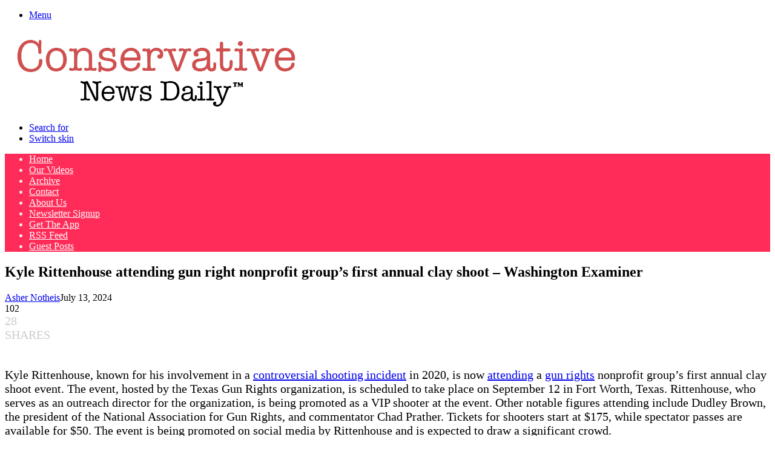

--- FILE ---
content_type: text/vtt; charset=utf-8
request_url: https://video-meta.open.video/caption/FUzKBdviRKfs/b3ce67b9468bdfff5c5270b1b1d297e2_en-US.vtt
body_size: 9007
content:
WEBVTT

00:00.000 --> 00:05.120
back here on set with Douglas Herbert, our
international affairs commentator, as well

00:05.120 --> 00:11.600
as in Minneapolis, where we can speak to native
Elliot Edsel. He's a PhD candidate at the University

00:11.600 --> 00:16.280
of Minnesota, and he joins us right now. I'm
going to start with you, Elliot. Thank you so

00:16.280 --> 00:21.020
much for joining us, because you can give us
exactly what the mood has been like today

00:21.020 --> 00:24.560
in response to the videos that we
saw yesterday and the shooting itself

00:24.560 --> 00:32.860
Yeah, first off, thank you for having me. In terms
of energy today, throughout the entire weekend

00:32.940 --> 00:38.680
it's been building up. You know, Friday, there
was a protest near 50,000 people joined through

00:38.680 --> 00:44.700
negative 20 degrees temperature Fahrenheit. And
there was a sense of what's next. And then I wake

00:44.700 --> 00:50.860
up yesterday morning to, you know, yet another
shooting, yet another murder. And so quite a bit

00:50.860 --> 00:55.180
of energized unrest yesterday and it seems to be
trickling on throughout today. I know there's

00:55.180 --> 00:59.820
plenty of protests downtown. I know at the site
of the shooting, there's many crowds and I'm sure

00:59.820 --> 01:05.620
they're going to be boiling throughout the rest of
the evening. So quite energized, quite frustrated

01:05.620 --> 01:12.020
and all things considered a pretty troubling time
here. Governor Tim Walz has said that this is an

01:12.020 --> 01:17.280
inflection point in America and he's asking
people to decide which side that they are on

01:17.280 --> 01:22.560
When you speak to your family, when you speak to your friends,
other Minnesotans, what side do they feel on right now

01:24.340 --> 01:29.320
Yeah, I mean, it's odd to be talking
about this as if there's sides, right

01:29.440 --> 01:39.340
It's a matter of just truth or fiction. Friends, family, folks
who are quite invested in politics, folks who aren't texting me

01:39.340 --> 01:48.480
I have friends and family from all over the world text me a sense
of fear, a sense of outrage, anger, whatever you want to call it

01:49.080 --> 02:03.262
Yeah pretty much everyone is on this side of looking for some sort of justification looking for some sort of justice It just
frustrating all things I just like to get our international affairs commentator Doug Herbert in here He has a question for you

02:03.542 --> 02:13.322
Yeah, Elliot, just curious, from your perspective, what would you say, what
do you think the reason is that the Donald Trump administration has chosen

02:13.982 --> 02:20.042
not just Minnesota, but Minneapolis in particular,
as sort of the epicenter for the largest deployment

02:20.042 --> 02:24.582
of these federal agents, as I think we heard the
attorney general of your state say it earlier

02:24.682 --> 02:30.302
really in the history of the country. What
drew this massive deployment as you see it

02:31.882 --> 02:36.082
Yeah, I mean, there's a historical element to
it. This is the only state that didn't vote for

02:36.082 --> 02:43.482
Ronald Reagan throughout the 1980-1984 elections,
in those landslide elections, particularly in 84

02:44.242 --> 02:49.602
So there's a historical element to the state of
Minnesota. I think, especially with George Floyd

02:49.602 --> 02:56.082
five, six years ago now, Minnesota, specifically
the Twin Cities, have gained this reputation of

02:56.082 --> 03:02.722
being a politically active city, a particularly
left-leaning city. So I think in terms of a

03:02.722 --> 03:07.802
politics that are quite, in many ways, driven by
identity, the fact that Minnesota stands as sort of

03:07.802 --> 03:16.182
a barometer of leftism certainly places a target.
And then the way I see it is it's a sort of a

03:16.182 --> 03:20.502
A result of a right-wing media campaign that's
been targeted at the city of Minneapolis

03:21.922 --> 03:27.262
with Nick Shirley coming in a few weeks ago, specifically
being funded by the Minnesota Republican Party

03:27.782 --> 03:33.462
I think that certainly plays a part. I think there's
a direct impact of what that placed into the city

03:34.122 --> 03:39.782
And then even Jake Lang, another right-wing provocateur
coming in here last week, I think says a lot of things

03:40.242 --> 03:47.682
And then, of course, to your point, there's a huge Somali population. I think if I'm
correct, it's one of the largest Somali populations outside of the Middle East in the world

03:48.602 --> 04:04.304
So there a racial element there a historical element there certainly a politicized element When all those things come together it a
potent spot for a vitriol to be targeted at a city It specifically in a time where you know political unrest seems to be the future

04:04.404 --> 04:10.924
seems to be a crisis that we're going to have to be living with for quite some
time. But Elliot, do you feel that this has galvanized Minnesotans further

04:11.144 --> 04:19.644
What are you seeing out on the streets right now? Yeah, last night I
was at a vigil after being at one of the protests earlier in the morning

04:19.644 --> 04:25.844
Nikola Ev. There's a sense of people being fed up
to be transparent with you. There's a sense of

04:25.844 --> 04:31.124
not only is justice needed, but justice with some
sort of volume attached to it that shows that

04:31.124 --> 04:34.864
you know, not only is this a breaking
point, but something has to be done

04:35.004 --> 04:42.024
be it not necessarily retribution, but some sort
of justification or permanent solving of this

04:42.024 --> 04:47.104
crisis that we are constantly dealing with. I
know just on the ground, neighbors, friends and

04:47.104 --> 04:52.444
family people coming through the city. It's
just a general sensation of being fed up

04:53.184 --> 04:59.604
And when you hear Kristi Noem, the Homeland
Secretary, saying that Alex Preti, if we just

04:59.604 --> 05:06.164
go back to the incident, came charging at federal
offices with a gun and he wanted to do damage

05:06.224 --> 05:11.124
that was her words. I don't know if you've
managed to speak to family members or just

05:11.124 --> 05:16.664
friends about those words. It's quite fresh.
But when you hear that immediately, what is your

05:16.664 --> 05:21.804
reaction. And what do you think that your fellow
Minnesotans would say in response to that kind of

05:21.804 --> 05:28.944
rhetoric from the government? For one, my immediate
reaction is to go back to all the things that we

05:28.944 --> 05:32.484
were taught in high school. I know for quite a few
high schools across the country, one of the things

05:32.484 --> 05:37.584
we read was George Orwell's 1984, you know, the
essential command of not believing your eyes and

05:37.584 --> 05:42.784
ears. That rings true for both myself. I had
a friend email me or text me that very quote

05:42.784 --> 06:00.906
There a sense of I speak for myself I don want to speak and put words into other people mouths I getting real sick and tired of
having the government tell me what I saw with an officer pump eight or nine rounds into a body that was already lying on the ground

06:02.066 --> 06:07.906
It's troubling. It's upsetting. There's plenty of other words I'd
like to use that I won't use on your broadcasts on your network

06:08.186 --> 06:13.006
But we're getting to the point
where we're pretty fed up with it

06:13.006 --> 06:28.466
And that was a general sentiment that was expressed both at the protest yesterday as well as at this calm, sort
of tame, very somber vigil that in many ways spoke to a lot of the feelings that people are feeling right now

06:28.466 --> 06:35.526
Something needs to be done and something needs to be done right now and something needs to
be done about the people who are perpetuating a lot of this violence, particularly Cristino

06:35.526 --> 06:41.066
Do you feel deep down that Preti's death is
going to be the moment that shifts the needle

06:41.906 --> 06:48.146
I mean, we've already seen other deaths as well. I
mean, will actually anything change at this point

06:48.246 --> 06:54.166
Do you get that sense? I think that's a
question that a lot of people have been asking

06:54.646 --> 06:59.846
Not just in the first, what
is it, 25 days of 2026

07:00.406 --> 07:05.006
People thought the boiling point was going to be 2025.
People thought the boiling point was going to be 2020

07:05.006 --> 07:11.146
even three weeks ago with Renee Good being shot, there was a
general sensation that that was going to be the breaking point

07:11.546 --> 07:15.986
I struggle to suggest that this is
going to be the thing that changes it

07:16.806 --> 07:22.226
I sure hope it does because we're getting real
tired of having to deal with this all the time

07:23.226 --> 07:31.026
I would be hesitant to say that this is the final breaking point
because time after time it seems as if something comes along

07:31.026 --> 07:36.966
and things never truly actually change. So I
would be hesitant to say affirmatively on that

07:36.966 --> 07:42.406
Elliot, thank you so much for just staying
and sharing your thoughts here on France 24

07:42.406 --> 07:49.506
as everything unfolds outside on the streets where
you live. Elliot Edsel coming to us from Minneapolis


--- FILE ---
content_type: text/vtt; charset=utf-8
request_url: https://video-meta.open.video/caption/sICkdvScokXk/06da910d5910c071dd4623a6c97e6055_en-US.vtt
body_size: 1363
content:
WEBVTT

00:00.000 --> 00:05.180
After opening fire inside a classroom, the
suspect is seen in a surveillance video

00:05.740 --> 00:11.040
walking calmly away from the scene where two
people were killed and nine others wounded

00:11.840 --> 00:17.680
Police remained on campus Sunday, as authorities
confirmed they had detained a person of interest

00:18.200 --> 00:25.660
linked to the shooting at Brown University in Rhode Island. I'm just happy to
share with you that we're in the process now of coordinating with prosecution

00:25.660 --> 00:30.700
conducting interviews and being able to collect
evidence so that we can protect the integrity of

00:30.700 --> 00:35.700
the investigation and that we can hold the
individuals accountable for their actions

00:36.200 --> 00:42.120
The person in custody is a man in his 30s. He
was arrested at this hotel in a nearby town

00:42.520 --> 00:49.060
Police say they are not searching for any other
suspects. The shooting erupted Saturday afternoon

00:49.060 --> 00:54.460
as students were in the middle of final exams.
Investigators say the suspect entered the

00:54.460 --> 01:01.140
engineering building armed with a handgun
and fired more than 40 rounds. We all

01:02.040 --> 01:08.420
I think maybe intellectually, we knew it
could happen anywhere, including here

01:09.020 --> 01:17.020
but that's not the same as it happening in our
community. And so this is an incredibly upsetting

01:17.020 --> 01:23.340
and emotional time. The attack is the latest
in a long line of school shootings in the U.S.

01:23.340 --> 01:28.580
where efforts to restrict access to firearms
remain stalled by political deadlock

01:28.580 --> 01:33.460
So far this year, there have been more
than 300 mass shootings nationwide


--- FILE ---
content_type: text/vtt; charset=utf-8
request_url: https://video-meta.open.video/caption/k7eiQx0sQ-o6/3a4f0f40dcc615e577ae277b99d89630_en-US.vtt
body_size: 341
content:
WEBVTT

00:00.000 --> 00:05.220
Do you agree with the assessment from some of your own officials
that Alex Peretti is a domestic terrorist or an assassin

00:05.380 --> 00:14.800
Well, I haven't heard that, but certainly he shouldn't have been carrying a gun. But all of...
Hey, look, bottom line, everybody in this room, we view that as a very unfortunate incident, okay

00:14.980 --> 00:23.940
Everyone, unless you're a stupid person. Very, very unfortunate incident. I
don't like that he had a gun. I don't like that he had two fully loaded magazines

00:24.160 --> 00:29.000
That's a lot of bad stuff. And despite
that, I say that's a very unfortunate..


--- FILE ---
content_type: text/vtt; charset=utf-8
request_url: https://video-meta.open.video/caption/QgiaIpiBVsyB/a0629210493e75e33b6f3f6f48a5f2e3_en-US.vtt
body_size: 1617
content:
WEBVTT

00:00.000 --> 00:09.340
Iran held a mass funeral today for some 100 security officials
and others killed in the crackdown on protests in the country

00:09.540 --> 00:14.740
Now, this came with a crowd of tens of thousands
who gathered outside of Tehran University

00:15.200 --> 00:23.300
These caskets were covered in red and white roses, and people in the
crowd held aloft pictures of Iran's Supreme Leader Ayatollah Ali Khamenei

00:23.300 --> 00:35.660
But this was a pro-government demonstration, and it came as the death toll in the
protests rose to over 2,500 people killed, the vast majority of them demonstrators

00:36.200 --> 00:48.440
Activists warned that this death toll is likely to rise even further. And meanwhile, we're getting more information come
out of Iran because as of now, activists there say that Starlink service, that satellite internet service, is now free

00:48.440 --> 00:56.280
So they're able to transmit more videos and photos out when the
government has entirely shut down the Internet since last week

00:56.620 --> 01:04.180
All this comes as tensions remain high. U.S. President Donald Trump has
warned that he could strike Iran over it, killing peaceful protesters

01:04.879 --> 01:13.080
And today we heard that there is a somewhat
advised evacuation of Al-Hadid Air Base in Qatar

01:13.080 --> 01:19.000
That's the air base that the Iranians struck back in
June during the 12-day war between Israel and Iran

01:19.000 --> 01:27.300
that saw the United States bomb Iranian nuclear sites. Now, the
U.S. military isn't really saying this is a mandatory evacuation

01:27.620 --> 01:31.560
but we did hear from an Iranian official
who did bring up that June attack

01:31.680 --> 01:36.280
So it signals just how serious everyone
in the region is taking the protests

01:36.600 --> 01:40.780
their aftermath, and Trump's threat to potentially strike Iran


--- FILE ---
content_type: text/vtt; charset=utf-8
request_url: https://video-meta.open.video/caption/emtCRBGohhsvqcBW/b01db17641bea46717f60038fecfe244_en-US.vtt
body_size: 9155
content:
WEBVTT

00:00.180 --> 00:07.219
Hello, Gamers. This is Kyle with game 3365. Today, we're going
to be trying out a new Indie two D shooter with a western theme

00:07.219 --> 00:13.000
to it. It's called a Fistful of Gun. It's another game from Devolver
which it seems like we've been playing a lot of their games

00:13.000 --> 00:17.680
lately. It has an offline single player,
both an arcade mode and a story mode

00:17.680 --> 00:24.229
but it also has an online and offline co op. Um So it's
a neat little shooter I played about an hour or so so

00:24.229 --> 00:29.370
far and I wanted to share with you some of my first
impressions of the game in order to play the arcade version

00:29.370 --> 00:36.419
you start off in this uh character selection screen, all the characters
are unlocked and each of these characters has a unique control scheme

00:36.419 --> 00:41.720
Um Some of them have uh Xbox control support,
some of them has a mouse and keyboard

00:44.299 --> 00:51.340
Um And this one who we selected, you
use the left og stick to move

00:51.650 --> 00:59.810
you use the right og stick to fire. And basically what
you do is you uh point in the direction that uh you want a

00:59.810 --> 01:07.690
fire and you release the og stick and then
he fires. And here we have since we cleared this

01:07.690 --> 01:11.699
this first level here already, these
levels are really fast. By the way

01:13.400 --> 01:17.430
you, you choose sort of a, a
special ability or power up

01:17.430 --> 01:22.779
Um, that gives you an advantage
in the next levels that you play

01:25.650 --> 01:31.779
You can pick up these boosts throughout
the game. This one is uh alcohol slows time

01:41.230 --> 01:55.599
Like I said, it's, you breathe
right through these levels. This

01:55.599 --> 02:02.309
game has a very heavy western theme. You can play as
a very familiar western folk heroes like Billy the Kid

02:02.309 --> 02:09.330
But there's also some characters in here that
aren't either from um western cinema or history

02:11.009 --> 02:14.960
Now, this character, you also use the
right og stick to reload your gun

02:15.940 --> 02:21.839
So not only are you shooting with the right og stick,
but you have to, every once he uh runs out of ammo

02:21.839 --> 02:27.139
you have to reload the gun by moving
the og stick six times to reload the

02:27.190 --> 02:37.509
uh the chamber. That

02:37.509 --> 02:42.889
was our first death. And they get you
right back into action when you die

02:51.729 --> 02:57.229
She'll just kind of run around the level
and uh shoot people as they come near

02:57.229 --> 03:02.970
you try to avoid their fire and that's
about it. It's very straightforward game

03:07.639 --> 03:14.649
Probably the most important part of the arcade mode is
choosing what power up you want at the end of each level

03:14.889 --> 03:29.009
Since those uh can significantly
give you an advantage, things

03:29.009 --> 03:38.169
start off kind of slow here. It's getting hectic
already. Um, but you can see some of the different

03:38.169 --> 03:43.169
types of enemies that you come at. Uh,
enemies that, oh, there we go again

03:43.470 --> 03:49.190
Uh, enemies that, uh, have guns, enemies
that have arrows. We also have animals

03:52.490 --> 04:01.080
Um, you also notice these TNT crates
and I basically, uh, all right

04:01.080 --> 04:07.630
let's try this again. Um, but yeah, you have these
TNT crates and that'll clear out an area pretty fast

04:15.770 --> 04:22.049
I kind of like to just circle around
and take manager cover when possible

04:24.170 --> 04:30.089
Slow down time. Now, some of
those power ups, like I mentioned

04:32.260 --> 04:38.140
you can get things like armor, you can make
it more likely that they'll drop alcohol

04:38.140 --> 04:45.890
which is the slow time. You can also make it
so that you start the level riding a horse

04:45.890 --> 04:53.809
So if you're riding up, I guess we're going to have to
restart with a new little shirt with a new character once I uh

04:54.570 --> 05:00.630
put in my name and actually it
already does that. All right

05:02.970 --> 05:08.029
But when you start with a, a horse at the beginning
of the level that basically gives you a free hit

05:08.769 --> 05:14.109
Um If you don't have a horse and you don't
have any armor or anything one hit and you

05:14.109 --> 05:21.250
you're dead. All right. So this, here's an
example of uh the different control schemes

05:21.250 --> 05:29.609
The last one I fired with the right og stick. This one
you're firing with your face buttons using an Xbox controller

05:29.609 --> 05:37.970
So you use, um, A BX and Y still
moving with the left og stick

05:40.579 --> 05:49.750
All right. That's a pretty fast level
again. So you get farther along the levels

05:50.209 --> 05:59.970
tend to last longer. They
throw more enemies at. You got

05:59.970 --> 06:19.829
hit by the train, examine mindless. And

06:19.829 --> 06:25.380
if you kill an enemy that has a horse, you can actually
pick up his horse, they'll try to run off the edge of the

06:25.380 --> 06:30.959
map and escape your grasp. But if you can
catch them, uh that gives you an advantage

06:33.579 --> 06:41.149
All right. So what are we gonna pick?
I tend to go for more defensive our ups

06:41.149 --> 06:55.480
but whatever you prefer, some
people might prefer slow time. And

06:55.480 --> 07:02.269
these were look, this is a cat, um, gold coins that
they're dropping helps you uh increase your score

07:04.140 --> 07:14.899
The arcade mode is basically, uh
just trying to get high score. It's

07:14.899 --> 07:21.179
a very fast paced game plays a lot
like a, uh an old school arcade game

07:21.179 --> 07:30.339
Honestly aren't a lot of coin op
arcade games anymore. But um this

07:30.339 --> 07:42.619
is definitely reminiscent of one. The

07:42.619 --> 07:48.119
level uh layout is, I mean, it's uh
not extremely advanced or anything

07:48.119 --> 07:52.480
but they do have different designs and some take
place during the day, some take place at night

07:53.510 --> 08:09.410
That kind of stuff looks

08:09.410 --> 08:18.450
like we're on a raft. My last first impressions

08:18.450 --> 08:24.769
video is for Rim Drezo. It's a really
slow paced um, space exploration game

08:24.769 --> 08:42.020
So um this is quite a
different style of play. See

08:42.020 --> 08:56.049
if we can catch this horse. There we
go. Oh, and they killed it already right

08:56.049 --> 09:04.039
now. This game is on steam early access. Um
Devolver is coming out with this for full release

09:04.039 --> 09:12.900
I believe they said uh September 24th, look in the uh
description section below just to make sure that that's correct

09:12.900 --> 09:17.859
I'll have the correct uh release date on
there. But, um I believe it's September 24th

09:20.369 --> 09:26.650
I haven't had a chance to play the online co op.
There's not actually anyone that I've seen online

09:29.479 --> 09:38.619
Um So I'm not sure how that's gonna work. Um But
this is how the single player offline uh arcade

09:38.619 --> 09:52.729
mode is so kind of give you an idea of
what you're buying before you buy it so

09:52.729 --> 10:01.880
far. It's a really entertaining game. Yeah, I could
definitely see myself playing this for several hours

10:04.919 --> 10:08.539
Definitely adding friends to the mix
will make things even more interesting

10:09.039 --> 10:15.260
The game right now supports up to eight other players
on in online co op and there's also an offline co op

10:15.260 --> 10:30.049
which I believe only supports two players. It's

10:30.049 --> 10:34.669
pretty neat to see that they use these different
uh control styles for each of the players

10:34.669 --> 10:42.510
Um I guess at first it's kind of daunting
to get used to each of these control styles

10:42.510 --> 10:50.580
but it adds something different for each character that
you're playing as potentially adds several hours of

10:50.580 --> 10:59.599
uh, replay value. Now, this is
hectic arrows flying all over the

10:59.599 --> 11:08.609
place and blood all over the
place. Sometimes it's best

11:08.609 --> 11:14.390
to just keep back and keep your distance,
especially when you have a ranged attack like that

11:24.780 --> 11:28.690
As far as I can tell the level
design that you get is random

11:36.200 --> 11:41.219
random in the sense that, uh, you
could get any design at any time

11:41.219 --> 11:51.979
but, um, not in the sense that
the layout is much different. Yeah

11:53.869 --> 11:59.919
they are throwing a shit ton of characters at us. I
don't know how I'm gonna dig out all these enemies

12:07.880 --> 12:12.450
One of the power ups that I have right now
is, um, basically, it's a second chance

12:12.450 --> 12:18.700
um, which is that cross there? Um, I should
be dead but uh I get a little extra time

12:18.700 --> 12:27.979
All right. Well, that's, that's gonna do
it game over. Well, it's a respectable

12:27.979 --> 12:32.530
score, I guess 100 and 47,000
didn't beat my previous top score

12:32.530 --> 12:36.789
but we did pretty well. All right.
Well, that's a fistful of gun

12:36.989 --> 12:40.950
I will be coming back and playing this
in order to review it later in the month

12:40.950 --> 12:44.450
So be sure to check back on our
channel for that. All right. Well

12:44.450 --> 12:51.250
thanks for watching our video. Be sure to check out the Gamere
365 website and our youtube channel for more news reviews

12:51.250 --> 12:53.200
first impressions and let's play video


--- FILE ---
content_type: text/javascript
request_url: https://g.ezoic.net/humix/inline_embed
body_size: 9013
content:
var ezS = document.createElement("link");ezS.rel="stylesheet";ezS.type="text/css";ezS.href="//go.ezodn.com/ezvideo/ezvideojscss.css?cb=186";document.head.appendChild(ezS);
var ezS = document.createElement("link");ezS.rel="stylesheet";ezS.type="text/css";ezS.href="//go.ezodn.com/ezvideo/ezvideocustomcss.css?cb=316767-0-186";document.head.appendChild(ezS);
window.ezVideo = {"appendFloatAfterAd":false,"language":"en","titleString":"","titleOption":"","autoEnableCaptions":false}
var ezS = document.createElement("script");ezS.src="//vjs.zencdn.net/vttjs/0.14.1/vtt.min.js";document.head.appendChild(ezS);
(function() {
		let ezInstream = {"prebidBidders":[{"bidder":"onetag","params":{"pubId":"62499636face9dc"},"ssid":"11291"},{"bidder":"rubicon","params":{"accountId":21150,"siteId":269072,"video":{"language":"en","size_id":201},"zoneId":3326304},"ssid":"10063"},{"bidder":"sharethrough","params":{"pkey":"VS3UMr0vpcy8VVHMnE84eAvj"},"ssid":"11309"},{"bidder":"vidazoo","params":{"cId":"652646d136d29ed957788c6d","pId":"59ac17c192832d0011283fe3"},"ssid":"11372"},{"bidder":"yieldmo","params":{"placementId":"3159086761833865258"},"ssid":"11315"},{"bidder":"amx","params":{"tagid":"ZXpvaWMuY29tLXJvbi12aWRlbw"},"ssid":"11290"},{"bidder":"33across_i_s2s","params":{"productId":"instream","siteId":"bQuJay49ur74klrkHcnnVW"},"ssid":"11321"},{"bidder":"adyoulike_i_s2s","params":{"placement":"b74dd1bf884ad15f7dc6fca53449c2db"},"ssid":"11314"},{"bidder":"amx_i_s2s","params":{"tagid":"JreGFOmAO"},"ssid":"11290"},{"bidder":"cadent_aperture_mx_i_s2s","params":{"tagid":"178315"},"ssid":"11389"},{"bidder":"onetag_i_s2s","params":{"pubId":"62499636face9dc"},"ssid":"11291"},{"bidder":"rubicon_i_s2s","params":{"accountId":21150,"siteId":421616,"video":{"language":"en","size_id":201},"zoneId":2495262},"ssid":"10063"},{"bidder":"sharethrough_i_s2s","params":{"pkey":"kgPoDCWJ3LoAt80X9hF5eRLi"},"ssid":"11309"},{"bidder":"sonobi_i_s2s","params":{"TagID":"86985611032ca7924a34"},"ssid":"10048"},{"bidder":"vidazoo_i_s2s","params":{"cId":"68415a84f0bd2a2f4a824fae","pId":"59ac17c192832d0011283fe3"},"ssid":"11372"}],"apsSlot":{"slotID":"instream_desktop_na_Video","divID":"","slotName":"","mediaType":"video","sizes":[[400,300],[640,390],[390,640],[320,480],[480,320],[400,225],[640,360],[768,1024],[1024,768],[640,480]],"slotParams":{}},"allApsSlots":[{"Slot":{"slotID":"AccompanyingContent_640x360v_5-60seconds_Off_NoSkip","divID":"","slotName":"","mediaType":"video","sizes":[[400,300],[640,390],[390,640],[320,480],[480,320],[400,225],[640,360],[768,1024],[1024,768],[640,480]],"slotParams":{}},"Duration":60},{"Slot":{"slotID":"AccompanyingContent_640x360v_5-60seconds_Off_Skip","divID":"","slotName":"","mediaType":"video","sizes":[[400,300],[640,390],[390,640],[320,480],[480,320],[400,225],[640,360],[768,1024],[1024,768],[640,480]],"slotParams":{}},"Duration":60},{"Slot":{"slotID":"AccompanyingContent_640x360v_5-30seconds_Off_NoSkip","divID":"","slotName":"","mediaType":"video","sizes":[[400,300],[640,390],[390,640],[320,480],[480,320],[400,225],[640,360],[768,1024],[1024,768],[640,480]],"slotParams":{}},"Duration":30},{"Slot":{"slotID":"AccompanyingContent_640x360v_5-30seconds_Off_Skip","divID":"","slotName":"","mediaType":"video","sizes":[[400,300],[640,390],[390,640],[320,480],[480,320],[400,225],[640,360],[768,1024],[1024,768],[640,480]],"slotParams":{}},"Duration":30},{"Slot":{"slotID":"AccompanyingContent_640x360v_5-15seconds_Off_NoSkip","divID":"","slotName":"","mediaType":"video","sizes":[[400,300],[640,390],[390,640],[320,480],[480,320],[400,225],[640,360],[768,1024],[1024,768],[640,480]],"slotParams":{}},"Duration":15},{"Slot":{"slotID":"AccompanyingContent_640x360v_5-15seconds_Off_Skip","divID":"","slotName":"","mediaType":"video","sizes":[[400,300],[640,390],[390,640],[320,480],[480,320],[400,225],[640,360],[768,1024],[1024,768],[640,480]],"slotParams":{}},"Duration":15},{"Slot":{"slotID":"instream_desktop_na_Video","divID":"","slotName":"","mediaType":"video","sizes":[[400,300],[640,390],[390,640],[320,480],[480,320],[400,225],[640,360],[768,1024],[1024,768],[640,480]],"slotParams":{}},"Duration":30}],"genericInstream":false,"UnfilledCnt":0,"AllowPreviousBidToSetBidFloor":false,"PreferPrebidOverAmzn":false,"DoNotPassBidFloorToPreBid":false,"bidCacheThreshold":-1,"rampUp":true,"IsEzDfpAccount":true,"EnableVideoDeals":false,"monetizationApproval":{"DomainId":316767,"Domain":"conservativenewsdaily.net","HumixChannelId":121790,"HasGoogleEntry":false,"HDMApproved":false,"MCMApproved":true},"SelectivelyIncrementUnfilledCount":false,"BlockBidderAfterBadAd":true,"useNewVideoStartingFloor":false,"addHBUnderFloor":false,"dvama":false,"dgeb":false,"vatc":{"at":"INSTREAM","fs":"UNIFORM","mpw":200,"itopf":false,"bcds":"m","bcdsds":"d","bcd":{"ad_type":"INSTREAM","data":{"domain_id":316767,"country":"US","form_factor":1,"impressions":1066,"share_ge7":0.250469,"bucket":"mid-depth","avg_depth":3.110694,"p75_depth":7,"share_ge5":0.291745,"share_ge9":0.221388},"is_domain":true,"loaded_at":"2026-01-29T22:06:01.270520416-08:00"}},"totalVideoDuration":0,"totalAdsPlaybackDuration":0,"optimizedPrebidPods":true};
		if (typeof __ezInstream !== "undefined" && __ezInstream.breaks) {
			__ezInstream.breaks = __ezInstream.breaks.concat(ezInstream.breaks);
		} else {
			window.__ezInstream = ezInstream;
		}
	})();
var EmbedExclusionEvaluated = 'exempt'; var EzoicMagicPlayerExclusionSelectors = [".humix-off"];var EzoicMagicPlayerInclusionSelectors = [];var EzoicPreferredLocation = '2';

			window.humixFirstVideoLoaded = true
			window.dispatchEvent(new CustomEvent('humixFirstVideoLoaded'));
		
window.ezVideoIframe=false;window.renderEzoicVideoContentCBs=window.renderEzoicVideoContentCBs||[];window.renderEzoicVideoContentCBs.push(function(){let videoObjects=[{"PlayerId":"ez-4999","VideoContentId":"zQ4bNcJPWQ2","VideoPlaylistSelectionId":0,"VideoPlaylistId":1,"VideoTitle":"Features to look for in a gun safe","VideoDescription":"Check out more info on these features to look for in a gun safe here: https://amanandhissafe.com/gun-safe-buying-guide","VideoChapters":{"Chapters":["Factors to Consider When Buying a Gun Safe","Importance of Security Features in a Gun Safe","Additional Considerations for Choosing a Gun Safe"],"StartTimes":[0,11800,158480],"EndTimes":[11800,158480,230480]},"VideoLinksSrc":"","VideoSrcURL":"https://streaming.open.video/contents/-kWKyLZlQhnl/1700242244/index.m3u8","VideoDurationMs":280580,"DeviceTypeFlag":14,"FloatFlag":14,"FloatPosition":1,"IsAutoPlay":true,"IsLoop":false,"IsLiveStreaming":false,"OutstreamEnabled":false,"ShouldConsiderDocVisibility":true,"ShouldPauseAds":true,"AdUnit":"","ImpressionId":0,"VideoStartTime":0,"IsStartTimeEnabled":0,"IsKeyMoment":false,"PublisherVideoContentShare":{"DomainIdOwner":218509,"DomainIdShare":316767,"DomainNameOwner":"amanandhisgear.com","VideoContentId":"zQ4bNcJPWQ2","LoadError":"[Load cross domain video on the domain not allowed][MagicPlayerPlaylist:0]","IsEzoicOwnedVideo":false,"IsGenericInstream":false,"IsOutstream":false,"IsGPTOutstream":false},"VideoUploadSource":"import-from-youtube","IsVertical":false,"IsPreferred":false,"ShowControls":false,"IsSharedEmbed":false,"ShortenId":"zQ4bNcJPWQ2","Preview":false,"PlaylistHumixId":"","VideoSelection":10,"MagicPlaceholderType":1,"MagicHTML":"\u003cdiv id=ez-video-wrap-ez-4998 class=ez-video-wrap style=\"align-self: stretch;\"\u003e\u003cdiv class=ez-video-center\u003e\u003cdiv class=\"ez-video-content-wrap ez-rounded-border\"\u003e\u003cdiv id=ez-video-wrap-ez-4999 class=\"ez-video-wrap ez-video-magic\" style=\"align-self: stretch;\"\u003e\u003cdiv class=ez-video-magic-row\u003e\u003col class=ez-video-magic-list\u003e\u003cli class=\"ez-video-magic-item ez-video-magic-autoplayer\"\u003e\u003cdiv id=floating-placeholder-ez-4999 class=floating-placeholder style=\"display: none;\"\u003e\u003cdiv id=floating-placeholder-sizer-ez-4999 class=floating-placeholder-sizer\u003e\u003cpicture class=\"video-js vjs-playlist-thumbnail\"\u003e\u003cimg id=floating-placeholder-thumbnail alt loading=lazy nopin=nopin\u003e\u003c/picture\u003e\u003c/div\u003e\u003c/div\u003e\u003cdiv id=ez-video-container-ez-4999 class=\"ez-video-container ez-video-magic-redesign ez-responsive ez-float-right\" style=\"flex-wrap: wrap;\"\u003e\u003cdiv class=ez-video-ez-stuck-bar id=ez-video-ez-stuck-bar-ez-4999\u003e\u003cdiv class=\"ez-video-ez-stuck-close ez-simple-close\" id=ez-video-ez-stuck-close-ez-4999 style=\"font-size: 16px !important; text-shadow: none !important; color: #000 !important; font-family: system-ui !important; background-color: rgba(255,255,255,0.5) !important; border-radius: 50% !important; text-align: center !important;\"\u003ex\u003c/div\u003e\u003c/div\u003e\u003cvideo id=ez-video-ez-4999 class=\"video-js ez-vid-placeholder\" controls preload=metadata\u003e\u003cp class=vjs-no-js\u003ePlease enable JavaScript\u003c/p\u003e\u003c/video\u003e\u003cdiv class=ez-vid-preview id=ez-vid-preview-ez-4999\u003e\u003c/div\u003e\u003cdiv id=lds-ring-ez-4999 class=lds-ring\u003e\u003cdiv\u003e\u003c/div\u003e\u003cdiv\u003e\u003c/div\u003e\u003cdiv\u003e\u003c/div\u003e\u003cdiv\u003e\u003c/div\u003e\u003c/div\u003e\u003c/div\u003e\u003cli class=\"ez-video-magic-item ez-video-magic-playlist\"\u003e\u003cdiv id=ez-video-playlist-ez-4998 class=vjs-playlist\u003e\u003c/div\u003e\u003c/ol\u003e\u003c/div\u003e\u003c/div\u003e\u003cdiv id=floating-placeholder-ez-4998 class=floating-placeholder style=\"display: none;\"\u003e\u003cdiv id=floating-placeholder-sizer-ez-4998 class=floating-placeholder-sizer\u003e\u003cpicture class=\"video-js vjs-playlist-thumbnail\"\u003e\u003cimg id=floating-placeholder-thumbnail alt loading=lazy nopin=nopin\u003e\u003c/picture\u003e\u003c/div\u003e\u003c/div\u003e\u003cdiv id=ez-video-container-ez-4998 class=\"ez-video-container ez-video-magic-redesign ez-responsive ez-float-right\" style=\"flex-wrap: wrap;\"\u003e\u003cdiv class=ez-video-ez-stuck-bar id=ez-video-ez-stuck-bar-ez-4998\u003e\u003cdiv class=\"ez-video-ez-stuck-close ez-simple-close\" id=ez-video-ez-stuck-close-ez-4998 style=\"font-size: 16px !important; text-shadow: none !important; color: #000 !important; font-family: system-ui !important; background-color: rgba(255,255,255,0.5) !important; border-radius: 50% !important; text-align: center !important;\"\u003ex\u003c/div\u003e\u003c/div\u003e\u003cvideo id=ez-video-ez-4998 class=\"video-js ez-vid-placeholder vjs-16-9\" controls preload=metadata\u003e\u003cp class=vjs-no-js\u003ePlease enable JavaScript\u003c/p\u003e\u003c/video\u003e\u003cdiv class=keymoment-container id=keymoment-play style=\"display: none;\"\u003e\u003cspan id=play-button-container class=play-button-container-active\u003e\u003cspan class=\"keymoment-play-btn play-button-before\"\u003e\u003c/span\u003e\u003cspan class=\"keymoment-play-btn play-button-after\"\u003e\u003c/span\u003e\u003c/span\u003e\u003c/div\u003e\u003cdiv class=\"keymoment-container rewind\" id=keymoment-rewind style=\"display: none;\"\u003e\u003cdiv id=keymoment-rewind-box class=rotate\u003e\u003cspan class=\"keymoment-arrow arrow-two double-arrow-icon\"\u003e\u003c/span\u003e\u003cspan class=\"keymoment-arrow arrow-one double-arrow-icon\"\u003e\u003c/span\u003e\u003c/div\u003e\u003c/div\u003e\u003cdiv class=\"keymoment-container forward\" id=keymoment-forward style=\"display: none;\"\u003e\u003cdiv id=keymoment-forward-box\u003e\u003cspan class=\"keymoment-arrow arrow-two double-arrow-icon\"\u003e\u003c/span\u003e\u003cspan class=\"keymoment-arrow arrow-one double-arrow-icon\"\u003e\u003c/span\u003e\u003c/div\u003e\u003c/div\u003e\u003cdiv id=vignette-overlay\u003e\u003c/div\u003e\u003cdiv id=vignette-top-card class=vignette-top-card\u003e\u003cdiv class=vignette-top-channel\u003e\u003ca class=top-channel-logo target=_blank role=link aria-label=\"channel logo\" style='background-image: url(\"https://video-meta.humix.com/logo/4775/logo-1739383271.webp\");'\u003e\u003c/a\u003e\u003c/div\u003e\u003cdiv class=\"vignette-top-title top-enable-channel-logo\"\u003e\u003cdiv class=\"vignette-top-title-text vignette-magic-player\"\u003e\u003ca class=vignette-top-title-link id=vignette-top-title-link-ez-4998 target=_blank tabindex=0 href=https://open.video/video/zQ4bNcJPWQ2\u003eFeatures to look for in a gun safe\u003c/a\u003e\u003c/div\u003e\u003c/div\u003e\u003cdiv class=vignette-top-share\u003e\u003cbutton class=vignette-top-button type=button title=share id=vignette-top-button\u003e\u003cdiv class=top-button-icon\u003e\u003csvg height=\"100%\" version=\"1.1\" viewBox=\"0 0 36 36\" width=\"100%\"\u003e\n                                        \u003cuse class=\"svg-shadow\" xlink:href=\"#share-icon\"\u003e\u003c/use\u003e\n                                        \u003cpath class=\"svg-fill\" d=\"m 20.20,14.19 0,-4.45 7.79,7.79 -7.79,7.79 0,-4.56 C 16.27,20.69 12.10,21.81 9.34,24.76 8.80,25.13 7.60,27.29 8.12,25.65 9.08,21.32 11.80,17.18 15.98,15.38 c 1.33,-0.60 2.76,-0.98 4.21,-1.19 z\" id=\"share-icon\"\u003e\u003c/path\u003e\n                                    \u003c/svg\u003e\u003c/div\u003e\u003c/button\u003e\u003c/div\u003e\u003c/div\u003e\u003ca id=watch-on-link-ez-4998 class=watch-on-link aria-label=\"Watch on Open.Video\" target=_blank href=https://open.video/video/zQ4bNcJPWQ2\u003e\u003cdiv class=watch-on-link-content aria-hidden=true\u003e\u003cdiv class=watch-on-link-text\u003eWatch on\u003c/div\u003e\u003cimg style=\"height: 1rem;\" src=https://assets.open.video/open-video-white-logo.png alt=\"Video channel logo\" class=img-fluid\u003e\u003c/div\u003e\u003c/a\u003e\u003cdiv class=ez-vid-preview id=ez-vid-preview-ez-4998\u003e\u003c/div\u003e\u003cdiv id=lds-ring-ez-4998 class=lds-ring\u003e\u003cdiv\u003e\u003c/div\u003e\u003cdiv\u003e\u003c/div\u003e\u003cdiv\u003e\u003c/div\u003e\u003cdiv\u003e\u003c/div\u003e\u003c/div\u003e\u003cdiv id=ez-video-links-ez-4998 style=position:absolute;\u003e\u003c/div\u003e\u003c/div\u003e\u003c/div\u003e\u003cdiv id=ez-lower-title-link-ez-4998 class=lower-title-link\u003e\u003ca href=https://open.video/video/zQ4bNcJPWQ2 target=_blank\u003eFeatures to look for in a gun safe\u003c/a\u003e\u003c/div\u003e\u003c/div\u003e\u003c/div\u003e","PreferredVideoType":0,"DisableWatchOnLink":false,"DisableVignette":false,"DisableTitleLink":false,"VideoPlaylist":{"VideoPlaylistId":1,"FirstVideoSelectionId":0,"FirstVideoIndex":0,"Name":"Universal Player","IsLooping":1,"IsShuffled":0,"Autoskip":0,"Videos":[{"PublisherVideoId":607389,"PublisherId":116850,"VideoContentId":"zQ4bNcJPWQ2","DomainId":218509,"Title":"Features to look for in a gun safe","Description":"Check out more info on these features to look for in a gun safe here: https://amanandhissafe.com/gun-safe-buying-guide","VideoChapters":{"Chapters":null,"StartTimes":null,"EndTimes":null},"Privacy":"public","CreatedDate":"2023-11-17 16:53:18","ModifiedDate":"2023-11-17 17:31:00","PreviewImage":"https://video-meta.open.video/poster/-kWKyLZlQhnl/zQ4bNcJPWQ2_BNLwfJ.jpg","RestrictByReferer":false,"ImpressionId":0,"VideoDurationMs":280580,"StreamingURL":"https://streaming.open.video/contents/-kWKyLZlQhnl/1700242244/index.m3u8","PublisherVideoContentShare":{"DomainIdOwner":218509,"DomainIdShare":316767,"DomainNameOwner":"amanandhisgear.com","VideoContentId":"zQ4bNcJPWQ2","LoadError":"[Load cross domain video on the domain not allowed]","IsEzoicOwnedVideo":false,"IsGenericInstream":false,"IsOutstream":false,"IsGPTOutstream":false},"ExternalId":"","IABCategoryName":"Hunting \u0026 Shooting","IABCategoryIds":"514","NLBCategoryIds":"993","IsUploaded":false,"IsProcessed":false,"IsContentShareable":true,"UploadSource":"import-from-youtube","IsPreferred":false,"Category":"","IsRotate":false,"ShortenId":"zQ4bNcJPWQ2","PreferredVideoType":0,"HumixChannelId":4775,"IsHumixChannelActive":true,"VideoAutoMatchType":0,"ShareBaseUrl":"//open.video/","CanonicalLink":"https://open.video/@gear43/v/features-to-look-for-in-a-gun-safe","OpenVideoHostedLink":"https://open.video/@gear43/v/features-to-look-for-in-a-gun-safe","ChannelSlug":"","Language":"en","Keywords":"gun safes,security","HasMultiplePosterResolutions":true,"ResizedPosterVersion":0,"ChannelLogo":"logo/4775/logo-1739383271.webp","OwnerIntegrationType":"off","IsChannelWPHosted":false,"HideReportVideoButton":false,"VideoPlaylistSelectionId":0,"VideoLinksSrc":"","VideoStartTime":0,"IsStartTimeEnabled":0,"AdUnit":"316767-shared-video-3","VideoPlaylistId":1,"InitialIndex":0},{"PublisherVideoId":113026,"PublisherId":216626,"VideoContentId":"6885a442e5a361a3bc60fe094ed9699fb9fc3505b5e1885cb2633afb1e3d7571","DomainId":351549,"Title":"A Fistful of Gun First Impressions Preview","Description":"A Fistful of Gun is a 2D indie shooter based in the Wild West. You play as one of eleven bandits as you work your way through arcade, story and co-op gameplay modes with support for up to nine players online. A Fistful of Gun is a Steam Early Access game from Devolver with a planned released scheduled on September 24, 2015.\n\nFollow Us on Twitter: http://twitter.com/gamefreaks365\nLike Us on Facebook: http://facebook.com/gamefreaks365\nSubscribe to our YouTube Channel: http://youtube.com/gamefreaks365","VideoChapters":{"Chapters":null,"StartTimes":null,"EndTimes":null},"Privacy":"public","CreatedDate":"2022-10-17 19:00:29","ModifiedDate":"2022-10-17 19:16:24","PreviewImage":"https://streaming.open.video/poster/emtCRBGohhsvqcBW/6885a442e5a361a3bc60fe094ed9699fb9fc3505b5e1885cb2633afb1e3d7571_MKSoil.jpg","RestrictByReferer":false,"ImpressionId":0,"VideoDurationMs":776142,"StreamingURL":"https://streaming.open.video/contents/emtCRBGohhsvqcBW/1718257407/index.m3u8","PublisherVideoContentShare":{"DomainIdOwner":351549,"DomainIdShare":316767,"DomainNameOwner":"gamefreaks365.com","VideoContentId":"6885a442e5a361a3bc60fe094ed9699fb9fc3505b5e1885cb2633afb1e3d7571","LoadError":"[Load cross domain video on the domain not allowed]","IsEzoicOwnedVideo":false,"IsGenericInstream":false,"IsOutstream":false,"IsGPTOutstream":false},"ExternalId":"","IABCategoryName":"Action \u0026 Platform Games,Massively Multiplayer Games,Computer \u0026 Video Games","IABCategoryIds":"686,696,680","NLBCategoryIds":"934,267,251","IsUploaded":false,"IsProcessed":false,"IsContentShareable":true,"UploadSource":"import-from-youtube","IsPreferred":false,"Category":"","IsRotate":false,"ShortenId":"47s7iYlAzJ2","PreferredVideoType":0,"HumixChannelId":19316,"IsHumixChannelActive":true,"VideoAutoMatchType":0,"ShareBaseUrl":"//open.video/","CanonicalLink":"https://open.video/@gamefreaks365_com/v/a-fistful-of-gun-first-impressions-preview","OpenVideoHostedLink":"https://open.video/@gamefreaks365_com/v/a-fistful-of-gun-first-impressions-preview","ChannelSlug":"","Language":"en","Keywords":"A Fistful of Gun,A Fistfull of Gun,A Fistful of Guns,Fistful of Gun,indie,2D,shooter,Western,Wild West,Steam","HasMultiplePosterResolutions":true,"ResizedPosterVersion":0,"ChannelLogo":"","OwnerIntegrationType":"off","IsChannelWPHosted":false,"HideReportVideoButton":false,"VideoPlaylistSelectionId":0,"VideoLinksSrc":"","VideoStartTime":0,"IsStartTimeEnabled":0,"AdUnit":"316767-shared-video-3","VideoPlaylistId":1,"InitialIndex":1},{"PublisherVideoId":2632921,"PublisherId":561394,"VideoContentId":"kIzQpOw4rGM","DomainId":693934,"Title":"Mourners attend mass funerals in Tehran as protest death toll exceeds 2,500","Description":"Tens of thousands of mourners thronged the streets of Tehran for a mass funeral of security forces and civilians on Wednesday. Activists say more than 2,500 people have been killed in the protests, the vast majority demonstrators.","VideoChapters":{"Chapters":null,"StartTimes":null,"EndTimes":null},"Privacy":"public","CreatedDate":"2026-01-15 12:08:23","ModifiedDate":"2026-01-15 12:22:12","PreviewImage":"https://video-meta.open.video/poster/QgiaIpiBVsyB/kIzQpOw4rGM_pcVHgW.jpg","RestrictByReferer":false,"ImpressionId":0,"VideoDurationMs":103136,"StreamingURL":"https://streaming.open.video/contents/QgiaIpiBVsyB/1768481213/index.m3u8","PublisherVideoContentShare":{"DomainIdOwner":693934,"DomainIdShare":316767,"DomainNameOwner":"humix_publisher_561394","VideoContentId":"kIzQpOw4rGM","LoadError":"[Load cross domain video on the domain not allowed]","IsEzoicOwnedVideo":false,"IsGenericInstream":false,"IsOutstream":false,"IsGPTOutstream":false},"ExternalId":"","IABCategoryName":"news","IABCategoryIds":"385","NLBCategoryIds":"421","IsUploaded":false,"IsProcessed":false,"IsContentShareable":true,"UploadSource":"import-from-mrss-feed","IsPreferred":false,"Category":"","IsRotate":false,"ShortenId":"kIzQpOw4rGM","PreferredVideoType":0,"HumixChannelId":116506,"IsHumixChannelActive":true,"VideoAutoMatchType":0,"ShareBaseUrl":"//open.video/","CanonicalLink":"https://open.video/@africanews-news/v/mourners-attend-mass-funerals-in-tehran-as-protest-death-toll-exceeds-2500","OpenVideoHostedLink":"https://open.video/@africanews-news/v/mourners-attend-mass-funerals-in-tehran-as-protest-death-toll-exceeds-2500","ChannelSlug":"","Language":"en","Keywords":"Irán,UNSC,Protests in Iran,VideoElephant","HasMultiplePosterResolutions":true,"ResizedPosterVersion":0,"ChannelLogo":"logo/116506/logo-1747906836.webp","OwnerIntegrationType":"off","IsChannelWPHosted":false,"HideReportVideoButton":false,"VideoPlaylistSelectionId":0,"VideoLinksSrc":"","VideoStartTime":0,"IsStartTimeEnabled":0,"AdUnit":"316767-shared-video-3","VideoPlaylistId":1,"InitialIndex":2},{"PublisherVideoId":2652301,"PublisherId":561394,"VideoContentId":"Vlq7gr-rWbM","DomainId":693934,"Title":"Minneapolis: Pressure mounts after second deadly shooting by federal agents","Description":"After a second person was shot and killed by federal agents in #Minneapolis, protests intensified in the city against the ongoing anti-#immigration crackdown and for the departure of #ICE agents. The shooting even prompted reactions for former presidents Barack #Obama and Bill #Clinton.","VideoChapters":{"Chapters":null,"StartTimes":null,"EndTimes":null},"Privacy":"public","CreatedDate":"2026-01-26 13:10:03","ModifiedDate":"2026-01-26 13:25:02","PreviewImage":"https://video-meta.open.video/poster/E7nCArvXQ2Y6/Vlq7gr-rWbM_cCBVwp.jpg","RestrictByReferer":false,"ImpressionId":0,"VideoDurationMs":112645,"StreamingURL":"https://streaming.open.video/contents/E7nCArvXQ2Y6/1769447689/index.m3u8","PublisherVideoContentShare":{"DomainIdOwner":693934,"DomainIdShare":316767,"DomainNameOwner":"humix_publisher_561394","VideoContentId":"Vlq7gr-rWbM","LoadError":"[Load cross domain video on the domain not allowed]","IsEzoicOwnedVideo":false,"IsGenericInstream":false,"IsOutstream":false,"IsGPTOutstream":false},"ExternalId":"","IABCategoryName":"news","IABCategoryIds":"385","NLBCategoryIds":"421","IsUploaded":false,"IsProcessed":false,"IsContentShareable":true,"UploadSource":"import-from-mrss-feed","IsPreferred":false,"Category":"","IsRotate":false,"ShortenId":"Vlq7gr-rWbM","PreferredVideoType":0,"HumixChannelId":114178,"IsHumixChannelActive":true,"VideoAutoMatchType":0,"ShareBaseUrl":"//open.video/","CanonicalLink":"https://open.video/@fmm-f24-video-clips/v/minneapolis-pressure-mounts-after-second-deadly-shooting-by-federal-agents","OpenVideoHostedLink":"https://open.video/@fmm-f24-video-clips/v/minneapolis-pressure-mounts-after-second-deadly-shooting-by-federal-agents","ChannelSlug":"","Language":"en","Keywords":"Minneapolis,usa,VideoElephant","HasMultiplePosterResolutions":true,"ResizedPosterVersion":0,"ChannelLogo":"logo/114178/logo-1743497745.webp","OwnerIntegrationType":"off","IsChannelWPHosted":false,"HideReportVideoButton":false,"VideoPlaylistSelectionId":0,"VideoLinksSrc":"","VideoStartTime":0,"IsStartTimeEnabled":0,"AdUnit":"316767-shared-video-3","VideoPlaylistId":1,"InitialIndex":3},{"PublisherVideoId":2594543,"PublisherId":561394,"VideoContentId":"Vk0EdG-zX4M","DomainId":693934,"Title":"Manhunt continues for Brown University shooter","Description":"A shooter opened fire on December 13 at the elite Ivy League university in Providence, Rhode Island, triggering a campus lockdown and launching a manhunt. The mass shooting took place during winter exams, one of the busiest moments for the campus, and is the latest of nearly 400 in the U.S. this year, according to the Gun Violence Archive.","VideoChapters":{"Chapters":null,"StartTimes":null,"EndTimes":null},"Privacy":"public","CreatedDate":"2025-12-15 14:38:31","ModifiedDate":"2025-12-15 15:03:43","PreviewImage":"https://video-meta.open.video/poster/sICkdvScokXk/Vk0EdG-zX4M_hCJPyI.jpg","RestrictByReferer":false,"ImpressionId":0,"VideoDurationMs":94661,"StreamingURL":"https://streaming.open.video/contents/sICkdvScokXk/1765811120/index.m3u8","PublisherVideoContentShare":{"DomainIdOwner":693934,"DomainIdShare":316767,"DomainNameOwner":"humix_publisher_561394","VideoContentId":"Vk0EdG-zX4M","LoadError":"[Load cross domain video on the domain not allowed]","IsEzoicOwnedVideo":false,"IsGenericInstream":false,"IsOutstream":false,"IsGPTOutstream":false},"ExternalId":"","IABCategoryName":"news","IABCategoryIds":"385","NLBCategoryIds":"421","IsUploaded":false,"IsProcessed":false,"IsContentShareable":true,"UploadSource":"import-from-mrss-feed","IsPreferred":false,"Category":"","IsRotate":false,"ShortenId":"Vk0EdG-zX4M","PreferredVideoType":0,"HumixChannelId":114178,"IsHumixChannelActive":true,"VideoAutoMatchType":0,"ShareBaseUrl":"//open.video/","CanonicalLink":"https://open.video/@fmm-f24-video-clips/v/manhunt-continues-for-brown-university-shooter","OpenVideoHostedLink":"https://open.video/@fmm-f24-video-clips/v/manhunt-continues-for-brown-university-shooter","ChannelSlug":"","Language":"en","Keywords":"gun control,usa,VideoElephant","HasMultiplePosterResolutions":true,"ResizedPosterVersion":1,"ChannelLogo":"logo/114178/logo-1743497745.webp","OwnerIntegrationType":"off","IsChannelWPHosted":false,"HideReportVideoButton":false,"VideoPlaylistSelectionId":0,"VideoLinksSrc":"","VideoStartTime":0,"IsStartTimeEnabled":0,"AdUnit":"316767-shared-video-3","VideoPlaylistId":1,"InitialIndex":4},{"PublisherVideoId":2655359,"PublisherId":561394,"VideoContentId":"NRrBVi_iWaM","DomainId":693934,"Title":"Trump says Alex Pretti shouldn\u0026#39;t have been carrying a gun","Description":"Trump said Alex Pretti shouldn’t have been carrying a gun, even though he was legally armed when a federal agent shot him in Minneapolis.","VideoChapters":{"Chapters":null,"StartTimes":null,"EndTimes":null},"Privacy":"public","CreatedDate":"2026-01-28 16:08:41","ModifiedDate":"2026-01-28 16:21:44","PreviewImage":"https://video-meta.open.video/poster/k7eiQx0sQ-o6/NRrBVi_iWaM_RmEfQd.jpg","RestrictByReferer":false,"ImpressionId":0,"VideoDurationMs":35101,"StreamingURL":"https://streaming.open.video/contents/k7eiQx0sQ-o6/1769621023/index.m3u8","PublisherVideoContentShare":{"DomainIdOwner":693934,"DomainIdShare":316767,"DomainNameOwner":"humix_publisher_561394","VideoContentId":"NRrBVi_iWaM","LoadError":"[Load cross domain video on the domain not allowed]","IsEzoicOwnedVideo":false,"IsGenericInstream":false,"IsOutstream":false,"IsGPTOutstream":false},"ExternalId":"","IABCategoryName":"news","IABCategoryIds":"385","NLBCategoryIds":"421","IsUploaded":false,"IsProcessed":false,"IsContentShareable":true,"UploadSource":"import-from-mrss-feed","IsPreferred":false,"Category":"","IsRotate":false,"ShortenId":"NRrBVi_iWaM","PreferredVideoType":0,"HumixChannelId":114835,"IsHumixChannelActive":true,"VideoAutoMatchType":0,"ShareBaseUrl":"//open.video/","CanonicalLink":"https://open.video/@aljazeera/v/trump-says-alex-pretti-shouldnt-have-been-carrying-a-gun","OpenVideoHostedLink":"https://open.video/@aljazeera/v/trump-says-alex-pretti-shouldnt-have-been-carrying-a-gun","ChannelSlug":"","Language":"en","Keywords":"Newsfeed,VideoElephant","HasMultiplePosterResolutions":true,"ResizedPosterVersion":0,"ChannelLogo":"logo/114835/logo-1747907720.webp","OwnerIntegrationType":"off","IsChannelWPHosted":false,"HideReportVideoButton":false,"VideoPlaylistSelectionId":0,"VideoLinksSrc":"","VideoStartTime":0,"IsStartTimeEnabled":0,"AdUnit":"316767-shared-video-3","VideoPlaylistId":1,"InitialIndex":5},{"PublisherVideoId":2654263,"PublisherId":561394,"VideoContentId":"gZ4sh52PrHM","DomainId":693934,"Title":"Trump administration\u0026#39;s trust and credibility tested in wake of Pretti\u0026#39;s death in Minneapolis","Description":"Lawmakers are demanding a full federal and state investigation into the Minneapolis shooting of Alex Pretti, saying the credibility of ICE and DHS is at risk amid conflicting accounts. Federal officials initially portrayed Pretti as a violent instigator with a gun, but video footage shows him being pushed and subdued while holding only a phone. The incident has fueled concerns about transparency and trust in the administration, and Trump is under mounting pressure even from parts of his MAGA base as the controversy deepens, as FRANCE 24\u0026#39;s Fraser Jackson explains.","VideoChapters":{"Chapters":null,"StartTimes":null,"EndTimes":null},"Privacy":"public","CreatedDate":"2026-01-27 15:09:10","ModifiedDate":"2026-01-27 15:24:30","PreviewImage":"https://video-meta.open.video/poster/Affy-lnHp0vr/gZ4sh52PrHM_VMxHmx.jpg","RestrictByReferer":false,"ImpressionId":0,"VideoDurationMs":418618,"StreamingURL":"https://streaming.open.video/contents/Affy-lnHp0vr/1769530834/index.m3u8","PublisherVideoContentShare":{"DomainIdOwner":693934,"DomainIdShare":316767,"DomainNameOwner":"humix_publisher_561394","VideoContentId":"gZ4sh52PrHM","LoadError":"[Load cross domain video on the domain not allowed]","IsEzoicOwnedVideo":false,"IsGenericInstream":false,"IsOutstream":false,"IsGPTOutstream":false},"ExternalId":"","IABCategoryName":"news","IABCategoryIds":"385","NLBCategoryIds":"421","IsUploaded":false,"IsProcessed":false,"IsContentShareable":true,"UploadSource":"import-from-mrss-feed","IsPreferred":false,"Category":"","IsRotate":false,"ShortenId":"gZ4sh52PrHM","PreferredVideoType":0,"HumixChannelId":114178,"IsHumixChannelActive":true,"VideoAutoMatchType":0,"ShareBaseUrl":"//open.video/","CanonicalLink":"https://open.video/@fmm-f24-video-clips/v/trump-administrations-trust-and-credibility-tested-in-wake-of-prettis-death-in-minneapolis","OpenVideoHostedLink":"https://open.video/@fmm-f24-video-clips/v/trump-administrations-trust-and-credibility-tested-in-wake-of-prettis-death-in-minneapolis","ChannelSlug":"","Language":"en","Keywords":"Minneapolis,usa,VideoElephant","HasMultiplePosterResolutions":true,"ResizedPosterVersion":0,"ChannelLogo":"logo/114178/logo-1743497745.webp","OwnerIntegrationType":"off","IsChannelWPHosted":false,"HideReportVideoButton":false,"VideoPlaylistSelectionId":0,"VideoLinksSrc":"","VideoStartTime":0,"IsStartTimeEnabled":0,"AdUnit":"316767-shared-video-3","VideoPlaylistId":1,"InitialIndex":6},{"PublisherVideoId":297920,"PublisherId":40990,"VideoContentId":"9f4a52803def0bb09ad799b659c1905fb74bd8577be508db14263899dcb19c65","DomainId":89288,"Title":"Gun Violence Victims Support","Description":"For more local news visit WNYNewsNow.com.\r\n\r\nWNY News Now is an online news gathering and publishing agency based in Jamestown, NY and serves New York State’s Western Southern Tier and Northwestern Pennsylvania. \r\n\r\nFounded in 2016 and supported by community sponsors, the company publishes local news, weather and sports via the WNY News Now Mobile App for IOS and Android devices, WNYNewsNow.com, and video for Facebook Watch.\r\n\r\nCopyright WNY Media Company.","VideoChapters":{"Chapters":null,"StartTimes":null,"EndTimes":null},"Privacy":"public","CreatedDate":"2023-03-03 18:09:42","ModifiedDate":"2023-03-03 18:15:25","PreviewImage":"https://streaming.open.video/poster/jNgrDncoFxeRqgJW/9f4a52803def0bb09ad799b659c1905fb74bd8577be508db14263899dcb19c65_pvZxlR.jpg","RestrictByReferer":false,"ImpressionId":0,"VideoDurationMs":98398,"StreamingURL":"https://streaming.open.video/contents/jNgrDncoFxeRqgJW/1677867315/index.m3u8","PublisherVideoContentShare":{"DomainIdOwner":89288,"DomainIdShare":316767,"DomainIdHost":89288,"DomainNameOwner":"wnynewsnow.com","VideoContentId":"9f4a52803def0bb09ad799b659c1905fb74bd8577be508db14263899dcb19c65","LoadError":"[Load cross domain video on the domain not allowed]","IsEzoicOwnedVideo":false,"IsGenericInstream":false,"IsOutstream":false,"IsGPTOutstream":false},"ExternalId":"","IABCategoryName":"Local News,Crime \u0026 Justice","IABCategoryIds":"384,380","NLBCategoryIds":"1096,416","IsUploaded":false,"IsProcessed":false,"IsContentShareable":true,"UploadSource":"import-from-youtube","IsPreferred":false,"Category":"","IsRotate":false,"ShortenId":"aWWGsWQt5Y2","PreferredVideoType":0,"HumixChannelId":841,"IsHumixChannelActive":true,"VideoAutoMatchType":0,"ShareBaseUrl":"//open.video/","CanonicalLink":"https://wnynewsnow.com/openvideo/v/gun-violence-victims-support","OpenVideoHostedLink":"https://open.video/@wnynewsnow_com/v/gun-violence-victims-support","ChannelSlug":"wnynewsnow_com","Language":"en","Keywords":"Western New York News Now,WNY News Now,Western New York,Jamestown,Dunkirk,Mayville","HasMultiplePosterResolutions":true,"ResizedPosterVersion":1,"ChannelLogo":"logo/841/default-channel-logo-1731714057.svg","OwnerIntegrationType":"wp","IsChannelWPHosted":false,"HideReportVideoButton":false,"VideoPlaylistSelectionId":0,"VideoLinksSrc":"","VideoStartTime":0,"IsStartTimeEnabled":0,"AdUnit":"316767-shared-video-3","VideoPlaylistId":1,"InitialIndex":7},{"PublisherVideoId":2631396,"PublisherId":561394,"VideoContentId":"cQrZoz_araM","DomainId":693934,"Title":"Iran: thousands attend mass funerals for killed security forces in Tehran","Description":"State television showed a dense crowd of Iranians attend funerals for over 100 security force members in Tehran, who were killed in ongoing mass protests. On the side of the protesters, who are demonstrating against Iran\u0026#39;s repressive regime, the death toll is estimated to be in the thousands.","VideoChapters":{"Chapters":null,"StartTimes":null,"EndTimes":null},"Privacy":"public","CreatedDate":"2026-01-14 14:08:33","ModifiedDate":"2026-01-14 14:24:32","PreviewImage":"https://video-meta.open.video/poster/63qeYlmjJq2Y/cQrZoz_araM_KNrbpA.jpg","RestrictByReferer":false,"ImpressionId":0,"VideoDurationMs":62329,"StreamingURL":"https://streaming.open.video/contents/63qeYlmjJq2Y/1768406012/index.m3u8","PublisherVideoContentShare":{"DomainIdOwner":693934,"DomainIdShare":316767,"DomainNameOwner":"humix_publisher_561394","VideoContentId":"cQrZoz_araM","LoadError":"[Load cross domain video on the domain not allowed]","IsEzoicOwnedVideo":false,"IsGenericInstream":false,"IsOutstream":false,"IsGPTOutstream":false},"ExternalId":"","IABCategoryName":"news","IABCategoryIds":"385","NLBCategoryIds":"421","IsUploaded":false,"IsProcessed":false,"IsContentShareable":true,"UploadSource":"import-from-mrss-feed","IsPreferred":false,"Category":"","IsRotate":false,"ShortenId":"cQrZoz_araM","PreferredVideoType":0,"HumixChannelId":116506,"IsHumixChannelActive":true,"VideoAutoMatchType":0,"ShareBaseUrl":"//open.video/","CanonicalLink":"https://open.video/@africanews-news/v/iran-thousands-attend-mass-funerals-for-killed-security-forces-in-tehran","OpenVideoHostedLink":"https://open.video/@africanews-news/v/iran-thousands-attend-mass-funerals-for-killed-security-forces-in-tehran","ChannelSlug":"","Language":"en","Keywords":"security,protests,Iranian politics,Iranian society,Iranian Revolutionary Guards,INTERNET BAN IN IRAN,VideoElephant","HasMultiplePosterResolutions":true,"ResizedPosterVersion":0,"ChannelLogo":"logo/116506/logo-1747906836.webp","OwnerIntegrationType":"off","IsChannelWPHosted":false,"HideReportVideoButton":false,"VideoPlaylistSelectionId":0,"VideoLinksSrc":"","VideoStartTime":0,"IsStartTimeEnabled":0,"AdUnit":"316767-shared-video-3","VideoPlaylistId":1,"InitialIndex":8},{"PublisherVideoId":2651538,"PublisherId":561394,"VideoContentId":"VBzdprxrXXM","DomainId":693934,"Title":"Alex Pretti shooting: Right-wing media campaigns \u0026#39;placed a target\u0026#39; on Minneapolis","Description":"Elliott Edsail, a PhD candidate at the University of Minnesota, tells FRANCE 24 about the outrage and frustration felt by Minneapolis residents after the fatal shooting of 37-year-old nurse Alex Pretti by federal immigration agents, which has sparked angry protests in a city already shaken by another shooting death weeks earlier. Edsail discusses the political and historical elements behind the Trump administration\u0026#39;s standoff with the left-leaning city, where thousands of federal immigration agents have been deployed after conservative media reported on alleged fraud by Somali immigrants and President Donald Trump repeatedly amplified the racially tinged accusations.","VideoChapters":{"Chapters":null,"StartTimes":null,"EndTimes":null},"Privacy":"public","CreatedDate":"2026-01-25 22:10:14","ModifiedDate":"2026-01-25 22:25:11","PreviewImage":"https://video-meta.open.video/poster/FUzKBdviRKfs/VBzdprxrXXM_xBnNqY.jpg","RestrictByReferer":false,"ImpressionId":0,"VideoDurationMs":470603,"StreamingURL":"https://streaming.open.video/contents/FUzKBdviRKfs/1769380714/index.m3u8","PublisherVideoContentShare":{"DomainIdOwner":693934,"DomainIdShare":316767,"DomainNameOwner":"humix_publisher_561394","VideoContentId":"VBzdprxrXXM","LoadError":"[Load cross domain video on the domain not allowed]","IsEzoicOwnedVideo":false,"IsGenericInstream":false,"IsOutstream":false,"IsGPTOutstream":false},"ExternalId":"","IABCategoryName":"news","IABCategoryIds":"385","NLBCategoryIds":"421","IsUploaded":false,"IsProcessed":false,"IsContentShareable":true,"UploadSource":"import-from-mrss-feed","IsPreferred":false,"Category":"","IsRotate":false,"ShortenId":"VBzdprxrXXM","PreferredVideoType":0,"HumixChannelId":114178,"IsHumixChannelActive":true,"VideoAutoMatchType":0,"ShareBaseUrl":"//open.video/","CanonicalLink":"https://open.video/@fmm-f24-video-clips/v/alex-pretti-shooting-right-wing-media-campaigns-placed-a-target-on-minneapolis","OpenVideoHostedLink":"https://open.video/@fmm-f24-video-clips/v/alex-pretti-shooting-right-wing-media-campaigns-placed-a-target-on-minneapolis","ChannelSlug":"","Language":"en","Keywords":"immigration,Donald Trump,usa,VideoElephant","HasMultiplePosterResolutions":true,"ResizedPosterVersion":0,"ChannelLogo":"logo/114178/logo-1743497745.webp","OwnerIntegrationType":"off","IsChannelWPHosted":false,"HideReportVideoButton":false,"VideoPlaylistSelectionId":0,"VideoLinksSrc":"","VideoStartTime":0,"IsStartTimeEnabled":0,"AdUnit":"316767-shared-video-3","VideoPlaylistId":1,"InitialIndex":9}],"IsVerticalPlaylist":false,"HumixId":""},"VideoRankingConfigId":38,"CollectionId":1924,"ScoreGroupId":1,"VideoAutoMatchType":1,"HumixChannelId":4775,"HasNextVideo":false,"NextVideoURL":"","ShareBaseUrl":"//open.video/","CanonicalLink":"https://open.video/@gear43/v/features-to-look-for-in-a-gun-safe","OpenVideoHostedLink":"","ChannelSlug":"","ChannelLogo":"logo/4775/logo-1739383271.webp","PlayerLogoUrl":"","PlayerBrandingText":"","IsChannelWPHosted":false,"IsHumixApp":false,"IsMagicPlayer":true,"IsVerticalPlaylist":false,"SkipNVideosFromAutoplay":0,"Language":"en","HasMultiplePosterResolutions":true,"ResizedPosterVersion":0,"IsNoFollow":false,"VideoEndScreen":{"VideoEndScreenId":0,"VideoContentId":"","StartTime":0,"EndTime":0,"Elements":null},"ShouldFullscreenOnPlay":false,"StartWithMaxQuality":false,"RespectParentDimensions":false,"ContainerFitPlayer":false,"EmbedContainerType":0,"VideoPlaceholderId":4999,"URL":"","Width":0,"MaxWidth":"","Height":0,"PreviewURL":"https://video-meta.open.video/poster/-kWKyLZlQhnl/zQ4bNcJPWQ2_BNLwfJ.jpg","VideoDisplayType":0,"MatchOption":0,"PlaceholderSelectionId":0,"HashValue":"","IsFloating":true,"AdsEnabled":0,"IsAutoSelect":true,"Keyword":"","VideoMatchScore":80,"VideoPlaceholderHash":"","IsAIPlaceholder":true,"AutoInsertImpressionID":"","ExternalId":"","InsertMethod":"js","Video":{"PublisherVideoId":607389,"PublisherId":116850,"VideoContentId":"zQ4bNcJPWQ2","DomainId":218509,"Title":"Features to look for in a gun safe","Description":"Check out more info on these features to look for in a gun safe here: https://amanandhissafe.com/gun-safe-buying-guide","VideoChapters":{"Chapters":null,"StartTimes":null,"EndTimes":null},"VideoLinksSrc":"","Privacy":"public","CreatedDate":"2023-11-17 16:53:18","ModifiedDate":"2023-11-17 17:31:00","PreviewImage":"https://video-meta.open.video/poster/-kWKyLZlQhnl/zQ4bNcJPWQ2_BNLwfJ.jpg","RestrictByReferer":false,"ImpressionId":0,"VideoDurationMs":280580,"StreamingURL":"https://streaming.open.video/contents/-kWKyLZlQhnl/1700242244/index.m3u8","PublisherVideoContentShare":{"DomainIdOwner":218509,"DomainIdShare":316767,"DomainNameOwner":"amanandhisgear.com","VideoContentId":"zQ4bNcJPWQ2","LoadError":"[Load cross domain video on the domain not allowed]","IsEzoicOwnedVideo":false,"IsGenericInstream":false,"IsOutstream":false,"IsGPTOutstream":false},"ExternalId":"","IABCategoryName":"Hunting \u0026 Shooting","IABCategoryIds":"514","NLBCategoryIds":"993","IsUploaded":false,"IsProcessed":false,"IsContentShareable":true,"UploadSource":"import-from-youtube","IsPreferred":false,"Category":"","IsRotate":false,"ShortenId":"zQ4bNcJPWQ2","PreferredVideoType":0,"HumixChannelId":4775,"IsHumixChannelActive":true,"VideoAutoMatchType":1,"ShareBaseUrl":"//open.video/","CanonicalLink":"https://open.video/@gear43/v/features-to-look-for-in-a-gun-safe","OpenVideoHostedLink":"https://open.video/@gear43/v/features-to-look-for-in-a-gun-safe","ChannelSlug":"","Language":"en","Keywords":"gun safes,security","HasMultiplePosterResolutions":true,"ResizedPosterVersion":0,"ChannelLogo":"logo/4775/logo-1739383271.webp","OwnerIntegrationType":"off","IsChannelWPHosted":false,"HideReportVideoButton":false}},{"PlayerId":"ez-4998","VideoContentId":"zQ4bNcJPWQ2","VideoPlaylistSelectionId":0,"VideoPlaylistId":1,"VideoTitle":"Features to look for in a gun safe","VideoDescription":"Check out more info on these features to look for in a gun safe here: https://amanandhissafe.com/gun-safe-buying-guide","VideoChapters":{"Chapters":["Factors to Consider When Buying a Gun Safe","Importance of Security Features in a Gun Safe","Additional Considerations for Choosing a Gun Safe"],"StartTimes":[0,11800,158480],"EndTimes":[11800,158480,230480]},"VideoLinksSrc":"","VideoSrcURL":"https://streaming.open.video/contents/-kWKyLZlQhnl/1700242244/index.m3u8","VideoDurationMs":280580,"DeviceTypeFlag":14,"FloatFlag":14,"FloatPosition":0,"IsAutoPlay":false,"IsLoop":true,"IsLiveStreaming":false,"OutstreamEnabled":false,"ShouldConsiderDocVisibility":true,"ShouldPauseAds":true,"AdUnit":"","ImpressionId":0,"VideoStartTime":0,"IsStartTimeEnabled":0,"IsKeyMoment":false,"PublisherVideoContentShare":{"DomainIdOwner":218509,"DomainIdShare":316767,"DomainNameOwner":"amanandhisgear.com","VideoContentId":"zQ4bNcJPWQ2","LoadError":"[Load cross domain video on the domain not allowed]","IsEzoicOwnedVideo":false,"IsGenericInstream":false,"IsOutstream":false,"IsGPTOutstream":false},"VideoUploadSource":"import-from-youtube","IsVertical":false,"IsPreferred":false,"ShowControls":false,"IsSharedEmbed":false,"ShortenId":"zQ4bNcJPWQ2","Preview":false,"PlaylistHumixId":"","VideoSelection":0,"MagicPlaceholderType":2,"MagicHTML":"","PreferredVideoType":0,"DisableWatchOnLink":false,"DisableVignette":false,"DisableTitleLink":false,"VideoPlaylist":{"VideoPlaylistId":1,"FirstVideoSelectionId":0,"FirstVideoIndex":0,"Name":"Universal Player","IsLooping":1,"IsShuffled":0,"Autoskip":0,"Videos":[{"PublisherVideoId":607389,"PublisherId":116850,"VideoContentId":"zQ4bNcJPWQ2","DomainId":218509,"Title":"Features to look for in a gun safe","Description":"Check out more info on these features to look for in a gun safe here: https://amanandhissafe.com/gun-safe-buying-guide","VideoChapters":{"Chapters":null,"StartTimes":null,"EndTimes":null},"Privacy":"public","CreatedDate":"2023-11-17 16:53:18","ModifiedDate":"2023-11-17 17:31:00","PreviewImage":"https://video-meta.open.video/poster/-kWKyLZlQhnl/zQ4bNcJPWQ2_BNLwfJ.jpg","RestrictByReferer":false,"ImpressionId":0,"VideoDurationMs":280580,"StreamingURL":"https://streaming.open.video/contents/-kWKyLZlQhnl/1700242244/index.m3u8","PublisherVideoContentShare":{"DomainIdOwner":218509,"DomainIdShare":316767,"DomainNameOwner":"amanandhisgear.com","VideoContentId":"zQ4bNcJPWQ2","LoadError":"[Load cross domain video on the domain not allowed][MagicPlayerPlaylist:0]","IsEzoicOwnedVideo":false,"IsGenericInstream":false,"IsOutstream":false,"IsGPTOutstream":false},"ExternalId":"","IABCategoryName":"Hunting \u0026 Shooting","IABCategoryIds":"514","NLBCategoryIds":"993","IsUploaded":false,"IsProcessed":false,"IsContentShareable":true,"UploadSource":"import-from-youtube","IsPreferred":false,"Category":"","IsRotate":false,"ShortenId":"zQ4bNcJPWQ2","PreferredVideoType":0,"HumixChannelId":4775,"IsHumixChannelActive":true,"VideoAutoMatchType":1,"ShareBaseUrl":"//open.video/","CanonicalLink":"https://open.video/@gear43/v/features-to-look-for-in-a-gun-safe","OpenVideoHostedLink":"https://open.video/@gear43/v/features-to-look-for-in-a-gun-safe","ChannelSlug":"","Language":"en","Keywords":"gun safes,security","HasMultiplePosterResolutions":true,"ResizedPosterVersion":0,"ChannelLogo":"logo/4775/logo-1739383271.webp","OwnerIntegrationType":"off","IsChannelWPHosted":false,"HideReportVideoButton":false,"VideoPlaylistSelectionId":0,"VideoLinksSrc":"","VideoStartTime":0,"IsStartTimeEnabled":0,"AdUnit":"","VideoPlaylistId":1,"InitialIndex":0},{"PublisherVideoId":113026,"PublisherId":216626,"VideoContentId":"6885a442e5a361a3bc60fe094ed9699fb9fc3505b5e1885cb2633afb1e3d7571","DomainId":351549,"Title":"A Fistful of Gun First Impressions Preview","Description":"A Fistful of Gun is a 2D indie shooter based in the Wild West. You play as one of eleven bandits as you work your way through arcade, story and co-op gameplay modes with support for up to nine players online. A Fistful of Gun is a Steam Early Access game from Devolver with a planned released scheduled on September 24, 2015.\n\nFollow Us on Twitter: http://twitter.com/gamefreaks365\nLike Us on Facebook: http://facebook.com/gamefreaks365\nSubscribe to our YouTube Channel: http://youtube.com/gamefreaks365","VideoChapters":{"Chapters":null,"StartTimes":null,"EndTimes":null},"Privacy":"public","CreatedDate":"2022-10-17 19:00:29","ModifiedDate":"2022-10-17 19:16:24","PreviewImage":"https://streaming.open.video/poster/emtCRBGohhsvqcBW/6885a442e5a361a3bc60fe094ed9699fb9fc3505b5e1885cb2633afb1e3d7571_MKSoil.jpg","RestrictByReferer":false,"ImpressionId":0,"VideoDurationMs":776142,"StreamingURL":"https://streaming.open.video/contents/emtCRBGohhsvqcBW/1718257407/index.m3u8","PublisherVideoContentShare":{"DomainIdOwner":351549,"DomainIdShare":316767,"DomainNameOwner":"gamefreaks365.com","VideoContentId":"6885a442e5a361a3bc60fe094ed9699fb9fc3505b5e1885cb2633afb1e3d7571","LoadError":"[Load cross domain video on the domain not allowed][MagicPlayerPlaylist:1]","IsEzoicOwnedVideo":false,"IsGenericInstream":false,"IsOutstream":false,"IsGPTOutstream":false},"ExternalId":"","IABCategoryName":"Action \u0026 Platform Games,Massively Multiplayer Games,Computer \u0026 Video Games","IABCategoryIds":"686,696,680","NLBCategoryIds":"934,267,251","IsUploaded":false,"IsProcessed":false,"IsContentShareable":true,"UploadSource":"import-from-youtube","IsPreferred":false,"Category":"","IsRotate":false,"ShortenId":"47s7iYlAzJ2","PreferredVideoType":0,"HumixChannelId":19316,"IsHumixChannelActive":true,"VideoAutoMatchType":1,"ShareBaseUrl":"//open.video/","CanonicalLink":"https://open.video/@gamefreaks365_com/v/a-fistful-of-gun-first-impressions-preview","OpenVideoHostedLink":"https://open.video/@gamefreaks365_com/v/a-fistful-of-gun-first-impressions-preview","ChannelSlug":"","Language":"en","Keywords":"A Fistful of Gun,A Fistfull of Gun,A Fistful of Guns,Fistful of Gun,indie,2D,shooter,Western,Wild West,Steam","HasMultiplePosterResolutions":true,"ResizedPosterVersion":0,"ChannelLogo":"","OwnerIntegrationType":"off","IsChannelWPHosted":false,"HideReportVideoButton":false,"VideoPlaylistSelectionId":0,"VideoLinksSrc":"","VideoStartTime":0,"IsStartTimeEnabled":0,"AdUnit":"","VideoPlaylistId":1,"InitialIndex":1},{"PublisherVideoId":2632921,"PublisherId":561394,"VideoContentId":"kIzQpOw4rGM","DomainId":693934,"Title":"Mourners attend mass funerals in Tehran as protest death toll exceeds 2,500","Description":"Tens of thousands of mourners thronged the streets of Tehran for a mass funeral of security forces and civilians on Wednesday. Activists say more than 2,500 people have been killed in the protests, the vast majority demonstrators.","VideoChapters":{"Chapters":null,"StartTimes":null,"EndTimes":null},"Privacy":"public","CreatedDate":"2026-01-15 12:08:23","ModifiedDate":"2026-01-15 12:22:12","PreviewImage":"https://video-meta.open.video/poster/QgiaIpiBVsyB/kIzQpOw4rGM_pcVHgW.jpg","RestrictByReferer":false,"ImpressionId":0,"VideoDurationMs":103136,"StreamingURL":"https://streaming.open.video/contents/QgiaIpiBVsyB/1768481213/index.m3u8","PublisherVideoContentShare":{"DomainIdOwner":693934,"DomainIdShare":316767,"DomainNameOwner":"humix_publisher_561394","VideoContentId":"kIzQpOw4rGM","LoadError":"[Load cross domain video on the domain not allowed][MagicPlayerPlaylist:2]","IsEzoicOwnedVideo":false,"IsGenericInstream":false,"IsOutstream":false,"IsGPTOutstream":false},"ExternalId":"","IABCategoryName":"news","IABCategoryIds":"385","NLBCategoryIds":"421","IsUploaded":false,"IsProcessed":false,"IsContentShareable":true,"UploadSource":"import-from-mrss-feed","IsPreferred":false,"Category":"","IsRotate":false,"ShortenId":"kIzQpOw4rGM","PreferredVideoType":0,"HumixChannelId":116506,"IsHumixChannelActive":true,"VideoAutoMatchType":1,"ShareBaseUrl":"//open.video/","CanonicalLink":"https://open.video/@africanews-news/v/mourners-attend-mass-funerals-in-tehran-as-protest-death-toll-exceeds-2500","OpenVideoHostedLink":"https://open.video/@africanews-news/v/mourners-attend-mass-funerals-in-tehran-as-protest-death-toll-exceeds-2500","ChannelSlug":"","Language":"en","Keywords":"Irán,UNSC,Protests in Iran,VideoElephant","HasMultiplePosterResolutions":true,"ResizedPosterVersion":0,"ChannelLogo":"logo/116506/logo-1747906836.webp","OwnerIntegrationType":"off","IsChannelWPHosted":false,"HideReportVideoButton":false,"VideoPlaylistSelectionId":0,"VideoLinksSrc":"","VideoStartTime":0,"IsStartTimeEnabled":0,"AdUnit":"","VideoPlaylistId":1,"InitialIndex":2},{"PublisherVideoId":2652301,"PublisherId":561394,"VideoContentId":"Vlq7gr-rWbM","DomainId":693934,"Title":"Minneapolis: Pressure mounts after second deadly shooting by federal agents","Description":"After a second person was shot and killed by federal agents in #Minneapolis, protests intensified in the city against the ongoing anti-#immigration crackdown and for the departure of #ICE agents. The shooting even prompted reactions for former presidents Barack #Obama and Bill #Clinton.","VideoChapters":{"Chapters":null,"StartTimes":null,"EndTimes":null},"Privacy":"public","CreatedDate":"2026-01-26 13:10:03","ModifiedDate":"2026-01-26 13:25:02","PreviewImage":"https://video-meta.open.video/poster/E7nCArvXQ2Y6/Vlq7gr-rWbM_cCBVwp.jpg","RestrictByReferer":false,"ImpressionId":0,"VideoDurationMs":112645,"StreamingURL":"https://streaming.open.video/contents/E7nCArvXQ2Y6/1769447689/index.m3u8","PublisherVideoContentShare":{"DomainIdOwner":693934,"DomainIdShare":316767,"DomainNameOwner":"humix_publisher_561394","VideoContentId":"Vlq7gr-rWbM","LoadError":"[Load cross domain video on the domain not allowed][MagicPlayerPlaylist:3]","IsEzoicOwnedVideo":false,"IsGenericInstream":false,"IsOutstream":false,"IsGPTOutstream":false},"ExternalId":"","IABCategoryName":"news","IABCategoryIds":"385","NLBCategoryIds":"421","IsUploaded":false,"IsProcessed":false,"IsContentShareable":true,"UploadSource":"import-from-mrss-feed","IsPreferred":false,"Category":"","IsRotate":false,"ShortenId":"Vlq7gr-rWbM","PreferredVideoType":0,"HumixChannelId":114178,"IsHumixChannelActive":true,"VideoAutoMatchType":1,"ShareBaseUrl":"//open.video/","CanonicalLink":"https://open.video/@fmm-f24-video-clips/v/minneapolis-pressure-mounts-after-second-deadly-shooting-by-federal-agents","OpenVideoHostedLink":"https://open.video/@fmm-f24-video-clips/v/minneapolis-pressure-mounts-after-second-deadly-shooting-by-federal-agents","ChannelSlug":"","Language":"en","Keywords":"Minneapolis,usa,VideoElephant","HasMultiplePosterResolutions":true,"ResizedPosterVersion":0,"ChannelLogo":"logo/114178/logo-1743497745.webp","OwnerIntegrationType":"off","IsChannelWPHosted":false,"HideReportVideoButton":false,"VideoPlaylistSelectionId":0,"VideoLinksSrc":"","VideoStartTime":0,"IsStartTimeEnabled":0,"AdUnit":"","VideoPlaylistId":1,"InitialIndex":3},{"PublisherVideoId":2594543,"PublisherId":561394,"VideoContentId":"Vk0EdG-zX4M","DomainId":693934,"Title":"Manhunt continues for Brown University shooter","Description":"A shooter opened fire on December 13 at the elite Ivy League university in Providence, Rhode Island, triggering a campus lockdown and launching a manhunt. The mass shooting took place during winter exams, one of the busiest moments for the campus, and is the latest of nearly 400 in the U.S. this year, according to the Gun Violence Archive.","VideoChapters":{"Chapters":null,"StartTimes":null,"EndTimes":null},"Privacy":"public","CreatedDate":"2025-12-15 14:38:31","ModifiedDate":"2025-12-15 15:03:43","PreviewImage":"https://video-meta.open.video/poster/sICkdvScokXk/Vk0EdG-zX4M_hCJPyI.jpg","RestrictByReferer":false,"ImpressionId":0,"VideoDurationMs":94661,"StreamingURL":"https://streaming.open.video/contents/sICkdvScokXk/1765811120/index.m3u8","PublisherVideoContentShare":{"DomainIdOwner":693934,"DomainIdShare":316767,"DomainNameOwner":"humix_publisher_561394","VideoContentId":"Vk0EdG-zX4M","LoadError":"[Load cross domain video on the domain not allowed][MagicPlayerPlaylist:4]","IsEzoicOwnedVideo":false,"IsGenericInstream":false,"IsOutstream":false,"IsGPTOutstream":false},"ExternalId":"","IABCategoryName":"news","IABCategoryIds":"385","NLBCategoryIds":"421","IsUploaded":false,"IsProcessed":false,"IsContentShareable":true,"UploadSource":"import-from-mrss-feed","IsPreferred":false,"Category":"","IsRotate":false,"ShortenId":"Vk0EdG-zX4M","PreferredVideoType":0,"HumixChannelId":114178,"IsHumixChannelActive":true,"VideoAutoMatchType":1,"ShareBaseUrl":"//open.video/","CanonicalLink":"https://open.video/@fmm-f24-video-clips/v/manhunt-continues-for-brown-university-shooter","OpenVideoHostedLink":"https://open.video/@fmm-f24-video-clips/v/manhunt-continues-for-brown-university-shooter","ChannelSlug":"","Language":"en","Keywords":"gun control,usa,VideoElephant","HasMultiplePosterResolutions":true,"ResizedPosterVersion":1,"ChannelLogo":"logo/114178/logo-1743497745.webp","OwnerIntegrationType":"off","IsChannelWPHosted":false,"HideReportVideoButton":false,"VideoPlaylistSelectionId":0,"VideoLinksSrc":"","VideoStartTime":0,"IsStartTimeEnabled":0,"AdUnit":"","VideoPlaylistId":1,"InitialIndex":4},{"PublisherVideoId":2655359,"PublisherId":561394,"VideoContentId":"NRrBVi_iWaM","DomainId":693934,"Title":"Trump says Alex Pretti shouldn\u0026#39;t have been carrying a gun","Description":"Trump said Alex Pretti shouldn’t have been carrying a gun, even though he was legally armed when a federal agent shot him in Minneapolis.","VideoChapters":{"Chapters":null,"StartTimes":null,"EndTimes":null},"Privacy":"public","CreatedDate":"2026-01-28 16:08:41","ModifiedDate":"2026-01-28 16:21:44","PreviewImage":"https://video-meta.open.video/poster/k7eiQx0sQ-o6/NRrBVi_iWaM_RmEfQd.jpg","RestrictByReferer":false,"ImpressionId":0,"VideoDurationMs":35101,"StreamingURL":"https://streaming.open.video/contents/k7eiQx0sQ-o6/1769621023/index.m3u8","PublisherVideoContentShare":{"DomainIdOwner":693934,"DomainIdShare":316767,"DomainNameOwner":"humix_publisher_561394","VideoContentId":"NRrBVi_iWaM","LoadError":"[Load cross domain video on the domain not allowed][MagicPlayerPlaylist:5]","IsEzoicOwnedVideo":false,"IsGenericInstream":false,"IsOutstream":false,"IsGPTOutstream":false},"ExternalId":"","IABCategoryName":"news","IABCategoryIds":"385","NLBCategoryIds":"421","IsUploaded":false,"IsProcessed":false,"IsContentShareable":true,"UploadSource":"import-from-mrss-feed","IsPreferred":false,"Category":"","IsRotate":false,"ShortenId":"NRrBVi_iWaM","PreferredVideoType":0,"HumixChannelId":114835,"IsHumixChannelActive":true,"VideoAutoMatchType":1,"ShareBaseUrl":"//open.video/","CanonicalLink":"https://open.video/@aljazeera/v/trump-says-alex-pretti-shouldnt-have-been-carrying-a-gun","OpenVideoHostedLink":"https://open.video/@aljazeera/v/trump-says-alex-pretti-shouldnt-have-been-carrying-a-gun","ChannelSlug":"","Language":"en","Keywords":"Newsfeed,VideoElephant","HasMultiplePosterResolutions":true,"ResizedPosterVersion":0,"ChannelLogo":"logo/114835/logo-1747907720.webp","OwnerIntegrationType":"off","IsChannelWPHosted":false,"HideReportVideoButton":false,"VideoPlaylistSelectionId":0,"VideoLinksSrc":"","VideoStartTime":0,"IsStartTimeEnabled":0,"AdUnit":"","VideoPlaylistId":1,"InitialIndex":5},{"PublisherVideoId":2654263,"PublisherId":561394,"VideoContentId":"gZ4sh52PrHM","DomainId":693934,"Title":"Trump administration\u0026#39;s trust and credibility tested in wake of Pretti\u0026#39;s death in Minneapolis","Description":"Lawmakers are demanding a full federal and state investigation into the Minneapolis shooting of Alex Pretti, saying the credibility of ICE and DHS is at risk amid conflicting accounts. Federal officials initially portrayed Pretti as a violent instigator with a gun, but video footage shows him being pushed and subdued while holding only a phone. The incident has fueled concerns about transparency and trust in the administration, and Trump is under mounting pressure even from parts of his MAGA base as the controversy deepens, as FRANCE 24\u0026#39;s Fraser Jackson explains.","VideoChapters":{"Chapters":null,"StartTimes":null,"EndTimes":null},"Privacy":"public","CreatedDate":"2026-01-27 15:09:10","ModifiedDate":"2026-01-27 15:24:30","PreviewImage":"https://video-meta.open.video/poster/Affy-lnHp0vr/gZ4sh52PrHM_VMxHmx.jpg","RestrictByReferer":false,"ImpressionId":0,"VideoDurationMs":418618,"StreamingURL":"https://streaming.open.video/contents/Affy-lnHp0vr/1769530834/index.m3u8","PublisherVideoContentShare":{"DomainIdOwner":693934,"DomainIdShare":316767,"DomainNameOwner":"humix_publisher_561394","VideoContentId":"gZ4sh52PrHM","LoadError":"[Load cross domain video on the domain not allowed][MagicPlayerPlaylist:6]","IsEzoicOwnedVideo":false,"IsGenericInstream":false,"IsOutstream":false,"IsGPTOutstream":false},"ExternalId":"","IABCategoryName":"news","IABCategoryIds":"385","NLBCategoryIds":"421","IsUploaded":false,"IsProcessed":false,"IsContentShareable":true,"UploadSource":"import-from-mrss-feed","IsPreferred":false,"Category":"","IsRotate":false,"ShortenId":"gZ4sh52PrHM","PreferredVideoType":0,"HumixChannelId":114178,"IsHumixChannelActive":true,"VideoAutoMatchType":1,"ShareBaseUrl":"//open.video/","CanonicalLink":"https://open.video/@fmm-f24-video-clips/v/trump-administrations-trust-and-credibility-tested-in-wake-of-prettis-death-in-minneapolis","OpenVideoHostedLink":"https://open.video/@fmm-f24-video-clips/v/trump-administrations-trust-and-credibility-tested-in-wake-of-prettis-death-in-minneapolis","ChannelSlug":"","Language":"en","Keywords":"Minneapolis,usa,VideoElephant","HasMultiplePosterResolutions":true,"ResizedPosterVersion":0,"ChannelLogo":"logo/114178/logo-1743497745.webp","OwnerIntegrationType":"off","IsChannelWPHosted":false,"HideReportVideoButton":false,"VideoPlaylistSelectionId":0,"VideoLinksSrc":"","VideoStartTime":0,"IsStartTimeEnabled":0,"AdUnit":"","VideoPlaylistId":1,"InitialIndex":6},{"PublisherVideoId":297920,"PublisherId":40990,"VideoContentId":"9f4a52803def0bb09ad799b659c1905fb74bd8577be508db14263899dcb19c65","DomainId":89288,"Title":"Gun Violence Victims Support","Description":"For more local news visit WNYNewsNow.com.\r\n\r\nWNY News Now is an online news gathering and publishing agency based in Jamestown, NY and serves New York State’s Western Southern Tier and Northwestern Pennsylvania. \r\n\r\nFounded in 2016 and supported by community sponsors, the company publishes local news, weather and sports via the WNY News Now Mobile App for IOS and Android devices, WNYNewsNow.com, and video for Facebook Watch.\r\n\r\nCopyright WNY Media Company.","VideoChapters":{"Chapters":null,"StartTimes":null,"EndTimes":null},"Privacy":"public","CreatedDate":"2023-03-03 18:09:42","ModifiedDate":"2023-03-03 18:15:25","PreviewImage":"https://streaming.open.video/poster/jNgrDncoFxeRqgJW/9f4a52803def0bb09ad799b659c1905fb74bd8577be508db14263899dcb19c65_pvZxlR.jpg","RestrictByReferer":false,"ImpressionId":0,"VideoDurationMs":98398,"StreamingURL":"https://streaming.open.video/contents/jNgrDncoFxeRqgJW/1677867315/index.m3u8","PublisherVideoContentShare":{"DomainIdOwner":89288,"DomainIdShare":316767,"DomainIdHost":89288,"DomainNameOwner":"wnynewsnow.com","VideoContentId":"9f4a52803def0bb09ad799b659c1905fb74bd8577be508db14263899dcb19c65","LoadError":"[Load cross domain video on the domain not allowed][MagicPlayerPlaylist:7]","IsEzoicOwnedVideo":false,"IsGenericInstream":false,"IsOutstream":false,"IsGPTOutstream":false},"ExternalId":"","IABCategoryName":"Local News,Crime \u0026 Justice","IABCategoryIds":"384,380","NLBCategoryIds":"1096,416","IsUploaded":false,"IsProcessed":false,"IsContentShareable":true,"UploadSource":"import-from-youtube","IsPreferred":false,"Category":"","IsRotate":false,"ShortenId":"aWWGsWQt5Y2","PreferredVideoType":0,"HumixChannelId":841,"IsHumixChannelActive":true,"VideoAutoMatchType":1,"ShareBaseUrl":"//open.video/","CanonicalLink":"https://wnynewsnow.com/openvideo/v/gun-violence-victims-support","OpenVideoHostedLink":"https://open.video/@wnynewsnow_com/v/gun-violence-victims-support","ChannelSlug":"wnynewsnow_com","Language":"en","Keywords":"Western New York News Now,WNY News Now,Western New York,Jamestown,Dunkirk,Mayville","HasMultiplePosterResolutions":true,"ResizedPosterVersion":1,"ChannelLogo":"logo/841/default-channel-logo-1731714057.svg","OwnerIntegrationType":"wp","IsChannelWPHosted":false,"HideReportVideoButton":false,"VideoPlaylistSelectionId":0,"VideoLinksSrc":"","VideoStartTime":0,"IsStartTimeEnabled":0,"AdUnit":"","VideoPlaylistId":1,"InitialIndex":7},{"PublisherVideoId":2631396,"PublisherId":561394,"VideoContentId":"cQrZoz_araM","DomainId":693934,"Title":"Iran: thousands attend mass funerals for killed security forces in Tehran","Description":"State television showed a dense crowd of Iranians attend funerals for over 100 security force members in Tehran, who were killed in ongoing mass protests. On the side of the protesters, who are demonstrating against Iran\u0026#39;s repressive regime, the death toll is estimated to be in the thousands.","VideoChapters":{"Chapters":null,"StartTimes":null,"EndTimes":null},"Privacy":"public","CreatedDate":"2026-01-14 14:08:33","ModifiedDate":"2026-01-14 14:24:32","PreviewImage":"https://video-meta.open.video/poster/63qeYlmjJq2Y/cQrZoz_araM_KNrbpA.jpg","RestrictByReferer":false,"ImpressionId":0,"VideoDurationMs":62329,"StreamingURL":"https://streaming.open.video/contents/63qeYlmjJq2Y/1768406012/index.m3u8","PublisherVideoContentShare":{"DomainIdOwner":693934,"DomainIdShare":316767,"DomainNameOwner":"humix_publisher_561394","VideoContentId":"cQrZoz_araM","LoadError":"[Load cross domain video on the domain not allowed][MagicPlayerPlaylist:8]","IsEzoicOwnedVideo":false,"IsGenericInstream":false,"IsOutstream":false,"IsGPTOutstream":false},"ExternalId":"","IABCategoryName":"news","IABCategoryIds":"385","NLBCategoryIds":"421","IsUploaded":false,"IsProcessed":false,"IsContentShareable":true,"UploadSource":"import-from-mrss-feed","IsPreferred":false,"Category":"","IsRotate":false,"ShortenId":"cQrZoz_araM","PreferredVideoType":0,"HumixChannelId":116506,"IsHumixChannelActive":true,"VideoAutoMatchType":1,"ShareBaseUrl":"//open.video/","CanonicalLink":"https://open.video/@africanews-news/v/iran-thousands-attend-mass-funerals-for-killed-security-forces-in-tehran","OpenVideoHostedLink":"https://open.video/@africanews-news/v/iran-thousands-attend-mass-funerals-for-killed-security-forces-in-tehran","ChannelSlug":"","Language":"en","Keywords":"security,protests,Iranian politics,Iranian society,Iranian Revolutionary Guards,INTERNET BAN IN IRAN,VideoElephant","HasMultiplePosterResolutions":true,"ResizedPosterVersion":0,"ChannelLogo":"logo/116506/logo-1747906836.webp","OwnerIntegrationType":"off","IsChannelWPHosted":false,"HideReportVideoButton":false,"VideoPlaylistSelectionId":0,"VideoLinksSrc":"","VideoStartTime":0,"IsStartTimeEnabled":0,"AdUnit":"","VideoPlaylistId":1,"InitialIndex":8},{"PublisherVideoId":2651538,"PublisherId":561394,"VideoContentId":"VBzdprxrXXM","DomainId":693934,"Title":"Alex Pretti shooting: Right-wing media campaigns \u0026#39;placed a target\u0026#39; on Minneapolis","Description":"Elliott Edsail, a PhD candidate at the University of Minnesota, tells FRANCE 24 about the outrage and frustration felt by Minneapolis residents after the fatal shooting of 37-year-old nurse Alex Pretti by federal immigration agents, which has sparked angry protests in a city already shaken by another shooting death weeks earlier. Edsail discusses the political and historical elements behind the Trump administration\u0026#39;s standoff with the left-leaning city, where thousands of federal immigration agents have been deployed after conservative media reported on alleged fraud by Somali immigrants and President Donald Trump repeatedly amplified the racially tinged accusations.","VideoChapters":{"Chapters":null,"StartTimes":null,"EndTimes":null},"Privacy":"public","CreatedDate":"2026-01-25 22:10:14","ModifiedDate":"2026-01-25 22:25:11","PreviewImage":"https://video-meta.open.video/poster/FUzKBdviRKfs/VBzdprxrXXM_xBnNqY.jpg","RestrictByReferer":false,"ImpressionId":0,"VideoDurationMs":470603,"StreamingURL":"https://streaming.open.video/contents/FUzKBdviRKfs/1769380714/index.m3u8","PublisherVideoContentShare":{"DomainIdOwner":693934,"DomainIdShare":316767,"DomainNameOwner":"humix_publisher_561394","VideoContentId":"VBzdprxrXXM","LoadError":"[Load cross domain video on the domain not allowed][MagicPlayerPlaylist:9]","IsEzoicOwnedVideo":false,"IsGenericInstream":false,"IsOutstream":false,"IsGPTOutstream":false},"ExternalId":"","IABCategoryName":"news","IABCategoryIds":"385","NLBCategoryIds":"421","IsUploaded":false,"IsProcessed":false,"IsContentShareable":true,"UploadSource":"import-from-mrss-feed","IsPreferred":false,"Category":"","IsRotate":false,"ShortenId":"VBzdprxrXXM","PreferredVideoType":0,"HumixChannelId":114178,"IsHumixChannelActive":true,"VideoAutoMatchType":1,"ShareBaseUrl":"//open.video/","CanonicalLink":"https://open.video/@fmm-f24-video-clips/v/alex-pretti-shooting-right-wing-media-campaigns-placed-a-target-on-minneapolis","OpenVideoHostedLink":"https://open.video/@fmm-f24-video-clips/v/alex-pretti-shooting-right-wing-media-campaigns-placed-a-target-on-minneapolis","ChannelSlug":"","Language":"en","Keywords":"immigration,Donald Trump,usa,VideoElephant","HasMultiplePosterResolutions":true,"ResizedPosterVersion":0,"ChannelLogo":"logo/114178/logo-1743497745.webp","OwnerIntegrationType":"off","IsChannelWPHosted":false,"HideReportVideoButton":false,"VideoPlaylistSelectionId":0,"VideoLinksSrc":"","VideoStartTime":0,"IsStartTimeEnabled":0,"AdUnit":"","VideoPlaylistId":1,"InitialIndex":9}],"IsVerticalPlaylist":false,"HumixId":""},"VideoRankingConfigId":38,"CollectionId":1924,"ScoreGroupId":1,"VideoAutoMatchType":1,"HumixChannelId":4775,"HasNextVideo":false,"NextVideoURL":"","ShareBaseUrl":"//open.video/","CanonicalLink":"https://open.video/@gear43/v/features-to-look-for-in-a-gun-safe","OpenVideoHostedLink":"","ChannelSlug":"","ChannelLogo":"logo/4775/logo-1739383271.webp","PlayerLogoUrl":"","PlayerBrandingText":"","IsChannelWPHosted":false,"IsHumixApp":false,"IsMagicPlayer":true,"IsVerticalPlaylist":false,"SkipNVideosFromAutoplay":0,"Language":"en","HasMultiplePosterResolutions":true,"ResizedPosterVersion":0,"IsNoFollow":false,"VideoEndScreen":{"VideoEndScreenId":0,"VideoContentId":"","StartTime":0,"EndTime":0,"Elements":null},"ShouldFullscreenOnPlay":false,"StartWithMaxQuality":false,"RespectParentDimensions":false,"ContainerFitPlayer":false,"EmbedContainerType":0,"VideoPlaceholderId":4998,"URL":"","Width":640,"MaxWidth":"","Height":360,"PreviewURL":"https://video-meta.open.video/poster/-kWKyLZlQhnl/zQ4bNcJPWQ2_BNLwfJ.jpg","VideoDisplayType":0,"MatchOption":0,"PlaceholderSelectionId":0,"HashValue":"","IsFloating":false,"AdsEnabled":0,"IsAutoSelect":true,"Keyword":"","VideoMatchScore":80,"VideoPlaceholderHash":"","IsAIPlaceholder":false,"AutoInsertImpressionID":"","ExternalId":"","Video":{"PublisherVideoId":607389,"PublisherId":116850,"VideoContentId":"zQ4bNcJPWQ2","DomainId":218509,"Title":"Features to look for in a gun safe","Description":"Check out more info on these features to look for in a gun safe here: https://amanandhissafe.com/gun-safe-buying-guide","VideoChapters":{"Chapters":null,"StartTimes":null,"EndTimes":null},"VideoLinksSrc":"","Privacy":"public","CreatedDate":"2023-11-17 16:53:18","ModifiedDate":"2023-11-17 17:31:00","PreviewImage":"https://video-meta.open.video/poster/-kWKyLZlQhnl/zQ4bNcJPWQ2_BNLwfJ.jpg","RestrictByReferer":false,"ImpressionId":0,"VideoDurationMs":280580,"StreamingURL":"https://streaming.open.video/contents/-kWKyLZlQhnl/1700242244/index.m3u8","PublisherVideoContentShare":{"DomainIdOwner":218509,"DomainIdShare":316767,"DomainNameOwner":"amanandhisgear.com","VideoContentId":"zQ4bNcJPWQ2","LoadError":"[Load cross domain video on the domain not allowed]","IsEzoicOwnedVideo":false,"IsGenericInstream":false,"IsOutstream":false,"IsGPTOutstream":false},"ExternalId":"","IABCategoryName":"Hunting \u0026 Shooting","IABCategoryIds":"514","NLBCategoryIds":"993","IsUploaded":false,"IsProcessed":false,"IsContentShareable":true,"UploadSource":"import-from-youtube","IsPreferred":false,"Category":"","IsRotate":false,"ShortenId":"zQ4bNcJPWQ2","PreferredVideoType":0,"HumixChannelId":4775,"IsHumixChannelActive":true,"VideoAutoMatchType":1,"ShareBaseUrl":"//open.video/","CanonicalLink":"https://open.video/@gear43/v/features-to-look-for-in-a-gun-safe","OpenVideoHostedLink":"https://open.video/@gear43/v/features-to-look-for-in-a-gun-safe","ChannelSlug":"","Language":"en","Keywords":"gun safes,security","HasMultiplePosterResolutions":true,"ResizedPosterVersion":0,"ChannelLogo":"logo/4775/logo-1739383271.webp","OwnerIntegrationType":"off","IsChannelWPHosted":false,"HideReportVideoButton":false}}];window.ezIntType="";for(vIndex=0;vIndex<videoObjects.length;vIndex++){let videoObject=videoObjects[vIndex];videoObject.videoObjectsCount=videoObjects.length;videoObject.videoObjectsIndex=vIndex+1;ezVideoPlayer.Init(videoObject);}});function renderEzoicVideoContent(){if(window.renderEzoicVideoContentCBs&&window.renderEzoicVideoContentCBs.length){for(let i=0;i<window.renderEzoicVideoContentCBs.length;i++){if(typeof window.renderEzoicVideoContentCBs[i]==="function"){window.renderEzoicVideoContentCBs[i]();}}}
window.renderEzoicVideoContentCBs={push:function(f){f();}};}
if(typeof vectx!=="undefined"){vectx["is_magic_player"]=true;}
__ez.queue.addFileOnce("/beardeddragon/wyrm.js","//go.ezodn.com/beardeddragon/wyrm.js?cb=8",true,[],false,false,true,false,window);__ez.queue.addFileOnce("/beardeddragon/wyvern.js","//go.ezodn.com/beardeddragon/wyvern.js?cb=186",true,[],false,false,true,false,window);__ez.queue.addFileOnce("/porpoiseant/jellyfish.js","//go.ezodn.com/porpoiseant/jellyfish.js?a=a&cb=20&dcb=20&shcb=34",true,[],false,false,true,false,window);__ez.queue.addFileOnce("/beardeddragon/gilamonster.js","//go.ezodn.com/beardeddragon/gilamonster.js?cb=5ddbc17d52",true,["/beardeddragon/wyrm.js","/beardeddragon/wyvern.js","/porpoiseant/jellyfish.js"],false,false,true,false,window);__ez.queue.addFileOnce("/beardeddragon/iguana.js","//go.ezodn.com/beardeddragon/iguana.js?cb=8d165590d4",true,["/beardeddragon/wyrm.js","/beardeddragon/gilamonster.js"],false,false,true,false,window);__ez.queue.addFileOnce("ima","//imasdk.googleapis.com/js/sdkloader/ima3.js",true,[],false,false,true,false,window);__ez.queue.addFileOnce('/beardeddragon/axolotl.js','//go.ezodn.com/beardeddragon/axolotl.js?gcb=1&cb=6e16c4a19e',true,[],true,false,true,false);__ez.queue.addFunc("ezoicVideo","renderEzoicVideoContent",null,true,["ezaqReady","/detroitchicago/birmingham.js","/beardeddragon/iguana.js","ima","/detroitchicago/portland.js"],false,false,true,false,window);


--- FILE ---
content_type: text/vtt; charset=utf-8
request_url: https://video-meta.open.video/caption/emtCRBGohhsvqcBW/b01db17641bea46717f60038fecfe244_en-US.vtt
body_size: 9166
content:
WEBVTT

00:00.180 --> 00:07.219
Hello, Gamers. This is Kyle with game 3365. Today, we're going
to be trying out a new Indie two D shooter with a western theme

00:07.219 --> 00:13.000
to it. It's called a Fistful of Gun. It's another game from Devolver
which it seems like we've been playing a lot of their games

00:13.000 --> 00:17.680
lately. It has an offline single player,
both an arcade mode and a story mode

00:17.680 --> 00:24.229
but it also has an online and offline co op. Um So it's
a neat little shooter I played about an hour or so so

00:24.229 --> 00:29.370
far and I wanted to share with you some of my first
impressions of the game in order to play the arcade version

00:29.370 --> 00:36.419
you start off in this uh character selection screen, all the characters
are unlocked and each of these characters has a unique control scheme

00:36.419 --> 00:41.720
Um Some of them have uh Xbox control support,
some of them has a mouse and keyboard

00:44.299 --> 00:51.340
Um And this one who we selected, you
use the left og stick to move

00:51.650 --> 00:59.810
you use the right og stick to fire. And basically what
you do is you uh point in the direction that uh you want a

00:59.810 --> 01:07.690
fire and you release the og stick and then
he fires. And here we have since we cleared this

01:07.690 --> 01:11.699
this first level here already, these
levels are really fast. By the way

01:13.400 --> 01:17.430
you, you choose sort of a, a
special ability or power up

01:17.430 --> 01:22.779
Um, that gives you an advantage
in the next levels that you play

01:25.650 --> 01:31.779
You can pick up these boosts throughout
the game. This one is uh alcohol slows time

01:41.230 --> 01:55.599
Like I said, it's, you breathe
right through these levels. This

01:55.599 --> 02:02.309
game has a very heavy western theme. You can play as
a very familiar western folk heroes like Billy the Kid

02:02.309 --> 02:09.330
But there's also some characters in here that
aren't either from um western cinema or history

02:11.009 --> 02:14.960
Now, this character, you also use the
right og stick to reload your gun

02:15.940 --> 02:21.839
So not only are you shooting with the right og stick,
but you have to, every once he uh runs out of ammo

02:21.839 --> 02:27.139
you have to reload the gun by moving
the og stick six times to reload the

02:27.190 --> 02:37.509
uh the chamber. That

02:37.509 --> 02:42.889
was our first death. And they get you
right back into action when you die

02:51.729 --> 02:57.229
She'll just kind of run around the level
and uh shoot people as they come near

02:57.229 --> 03:02.970
you try to avoid their fire and that's
about it. It's very straightforward game

03:07.639 --> 03:14.649
Probably the most important part of the arcade mode is
choosing what power up you want at the end of each level

03:14.889 --> 03:29.009
Since those uh can significantly
give you an advantage, things

03:29.009 --> 03:38.169
start off kind of slow here. It's getting hectic
already. Um, but you can see some of the different

03:38.169 --> 03:43.169
types of enemies that you come at. Uh,
enemies that, oh, there we go again

03:43.470 --> 03:49.190
Uh, enemies that, uh, have guns, enemies
that have arrows. We also have animals

03:52.490 --> 04:01.080
Um, you also notice these TNT crates
and I basically, uh, all right

04:01.080 --> 04:07.630
let's try this again. Um, but yeah, you have these
TNT crates and that'll clear out an area pretty fast

04:15.770 --> 04:22.049
I kind of like to just circle around
and take manager cover when possible

04:24.170 --> 04:30.089
Slow down time. Now, some of
those power ups, like I mentioned

04:32.260 --> 04:38.140
you can get things like armor, you can make
it more likely that they'll drop alcohol

04:38.140 --> 04:45.890
which is the slow time. You can also make it
so that you start the level riding a horse

04:45.890 --> 04:53.809
So if you're riding up, I guess we're going to have to
restart with a new little shirt with a new character once I uh

04:54.570 --> 05:00.630
put in my name and actually it
already does that. All right

05:02.970 --> 05:08.029
But when you start with a, a horse at the beginning
of the level that basically gives you a free hit

05:08.769 --> 05:14.109
Um If you don't have a horse and you don't
have any armor or anything one hit and you

05:14.109 --> 05:21.250
you're dead. All right. So this, here's an
example of uh the different control schemes

05:21.250 --> 05:29.609
The last one I fired with the right og stick. This one
you're firing with your face buttons using an Xbox controller

05:29.609 --> 05:37.970
So you use, um, A BX and Y still
moving with the left og stick

05:40.579 --> 05:49.750
All right. That's a pretty fast level
again. So you get farther along the levels

05:50.209 --> 05:59.970
tend to last longer. They
throw more enemies at. You got

05:59.970 --> 06:19.829
hit by the train, examine mindless. And

06:19.829 --> 06:25.380
if you kill an enemy that has a horse, you can actually
pick up his horse, they'll try to run off the edge of the

06:25.380 --> 06:30.959
map and escape your grasp. But if you can
catch them, uh that gives you an advantage

06:33.579 --> 06:41.149
All right. So what are we gonna pick?
I tend to go for more defensive our ups

06:41.149 --> 06:55.480
but whatever you prefer, some
people might prefer slow time. And

06:55.480 --> 07:02.269
these were look, this is a cat, um, gold coins that
they're dropping helps you uh increase your score

07:04.140 --> 07:14.899
The arcade mode is basically, uh
just trying to get high score. It's

07:14.899 --> 07:21.179
a very fast paced game plays a lot
like a, uh an old school arcade game

07:21.179 --> 07:30.339
Honestly aren't a lot of coin op
arcade games anymore. But um this

07:30.339 --> 07:42.619
is definitely reminiscent of one. The

07:42.619 --> 07:48.119
level uh layout is, I mean, it's uh
not extremely advanced or anything

07:48.119 --> 07:52.480
but they do have different designs and some take
place during the day, some take place at night

07:53.510 --> 08:09.410
That kind of stuff looks

08:09.410 --> 08:18.450
like we're on a raft. My last first impressions

08:18.450 --> 08:24.769
video is for Rim Drezo. It's a really
slow paced um, space exploration game

08:24.769 --> 08:42.020
So um this is quite a
different style of play. See

08:42.020 --> 08:56.049
if we can catch this horse. There we
go. Oh, and they killed it already right

08:56.049 --> 09:04.039
now. This game is on steam early access. Um
Devolver is coming out with this for full release

09:04.039 --> 09:12.900
I believe they said uh September 24th, look in the uh
description section below just to make sure that that's correct

09:12.900 --> 09:17.859
I'll have the correct uh release date on
there. But, um I believe it's September 24th

09:20.369 --> 09:26.650
I haven't had a chance to play the online co op.
There's not actually anyone that I've seen online

09:29.479 --> 09:38.619
Um So I'm not sure how that's gonna work. Um But
this is how the single player offline uh arcade

09:38.619 --> 09:52.729
mode is so kind of give you an idea of
what you're buying before you buy it so

09:52.729 --> 10:01.880
far. It's a really entertaining game. Yeah, I could
definitely see myself playing this for several hours

10:04.919 --> 10:08.539
Definitely adding friends to the mix
will make things even more interesting

10:09.039 --> 10:15.260
The game right now supports up to eight other players
on in online co op and there's also an offline co op

10:15.260 --> 10:30.049
which I believe only supports two players. It's

10:30.049 --> 10:34.669
pretty neat to see that they use these different
uh control styles for each of the players

10:34.669 --> 10:42.510
Um I guess at first it's kind of daunting
to get used to each of these control styles

10:42.510 --> 10:50.580
but it adds something different for each character that
you're playing as potentially adds several hours of

10:50.580 --> 10:59.599
uh, replay value. Now, this is
hectic arrows flying all over the

10:59.599 --> 11:08.609
place and blood all over the
place. Sometimes it's best

11:08.609 --> 11:14.390
to just keep back and keep your distance,
especially when you have a ranged attack like that

11:24.780 --> 11:28.690
As far as I can tell the level
design that you get is random

11:36.200 --> 11:41.219
random in the sense that, uh, you
could get any design at any time

11:41.219 --> 11:51.979
but, um, not in the sense that
the layout is much different. Yeah

11:53.869 --> 11:59.919
they are throwing a shit ton of characters at us. I
don't know how I'm gonna dig out all these enemies

12:07.880 --> 12:12.450
One of the power ups that I have right now
is, um, basically, it's a second chance

12:12.450 --> 12:18.700
um, which is that cross there? Um, I should
be dead but uh I get a little extra time

12:18.700 --> 12:27.979
All right. Well, that's, that's gonna do
it game over. Well, it's a respectable

12:27.979 --> 12:32.530
score, I guess 100 and 47,000
didn't beat my previous top score

12:32.530 --> 12:36.789
but we did pretty well. All right.
Well, that's a fistful of gun

12:36.989 --> 12:40.950
I will be coming back and playing this
in order to review it later in the month

12:40.950 --> 12:44.450
So be sure to check back on our
channel for that. All right. Well

12:44.450 --> 12:51.250
thanks for watching our video. Be sure to check out the Gamere
365 website and our youtube channel for more news reviews

12:51.250 --> 12:53.200
first impressions and let's play video


--- FILE ---
content_type: text/vtt; charset=utf-8
request_url: https://video-meta.open.video/caption/E7nCArvXQ2Y6/9068134ecc054a6e4b7764cab9132aac_en-US.vtt
body_size: 29
content:
WEBVTT

00:00.000 --> 00:08.000
What's the plan Donald Trump?
What is the plan? Now! Now

00:08.000 --> 01:06.340
What do we want? Now! story. I've got a question for all of you.
What side do you want to be on? The side of an all-powerful

01:06.340 --> 01:10.040
federal government that can kill, injure,
menace, and kidnap its citizens off the streets

01:10.840 --> 01:15.380
Or on the side of a nurse at the VA hospital
who died bearing witness to such government


--- FILE ---
content_type: text/vtt; charset=utf-8
request_url: https://video-meta.open.video/caption/sICkdvScokXk/06da910d5910c071dd4623a6c97e6055_en-US.vtt
body_size: 1335
content:
WEBVTT

00:00.000 --> 00:05.180
After opening fire inside a classroom, the
suspect is seen in a surveillance video

00:05.740 --> 00:11.040
walking calmly away from the scene where two
people were killed and nine others wounded

00:11.840 --> 00:17.680
Police remained on campus Sunday, as authorities
confirmed they had detained a person of interest

00:18.200 --> 00:25.660
linked to the shooting at Brown University in Rhode Island. I'm just happy to
share with you that we're in the process now of coordinating with prosecution

00:25.660 --> 00:30.700
conducting interviews and being able to collect
evidence so that we can protect the integrity of

00:30.700 --> 00:35.700
the investigation and that we can hold the
individuals accountable for their actions

00:36.200 --> 00:42.120
The person in custody is a man in his 30s. He
was arrested at this hotel in a nearby town

00:42.520 --> 00:49.060
Police say they are not searching for any other
suspects. The shooting erupted Saturday afternoon

00:49.060 --> 00:54.460
as students were in the middle of final exams.
Investigators say the suspect entered the

00:54.460 --> 01:01.140
engineering building armed with a handgun
and fired more than 40 rounds. We all

01:02.040 --> 01:08.420
I think maybe intellectually, we knew it
could happen anywhere, including here

01:09.020 --> 01:17.020
but that's not the same as it happening in our
community. And so this is an incredibly upsetting

01:17.020 --> 01:23.340
and emotional time. The attack is the latest
in a long line of school shootings in the U.S.

01:23.340 --> 01:28.580
where efforts to restrict access to firearms
remain stalled by political deadlock

01:28.580 --> 01:33.460
So far this year, there have been more
than 300 mass shootings nationwide


--- FILE ---
content_type: text/vtt; charset=utf-8
request_url: https://video-meta.open.video/caption/QgiaIpiBVsyB/a0629210493e75e33b6f3f6f48a5f2e3_en-US.vtt
body_size: 1462
content:
WEBVTT

00:00.000 --> 00:09.340
Iran held a mass funeral today for some 100 security officials
and others killed in the crackdown on protests in the country

00:09.540 --> 00:14.740
Now, this came with a crowd of tens of thousands
who gathered outside of Tehran University

00:15.200 --> 00:23.300
These caskets were covered in red and white roses, and people in the
crowd held aloft pictures of Iran's Supreme Leader Ayatollah Ali Khamenei

00:23.300 --> 00:35.660
But this was a pro-government demonstration, and it came as the death toll in the
protests rose to over 2,500 people killed, the vast majority of them demonstrators

00:36.200 --> 00:48.440
Activists warned that this death toll is likely to rise even further. And meanwhile, we're getting more information come
out of Iran because as of now, activists there say that Starlink service, that satellite internet service, is now free

00:48.440 --> 00:56.280
So they're able to transmit more videos and photos out when the
government has entirely shut down the Internet since last week

00:56.620 --> 01:04.180
All this comes as tensions remain high. U.S. President Donald Trump has
warned that he could strike Iran over it, killing peaceful protesters

01:04.879 --> 01:13.080
And today we heard that there is a somewhat
advised evacuation of Al-Hadid Air Base in Qatar

01:13.080 --> 01:19.000
That's the air base that the Iranians struck back in
June during the 12-day war between Israel and Iran

01:19.000 --> 01:27.300
that saw the United States bomb Iranian nuclear sites. Now, the
U.S. military isn't really saying this is a mandatory evacuation

01:27.620 --> 01:31.560
but we did hear from an Iranian official
who did bring up that June attack

01:31.680 --> 01:36.280
So it signals just how serious everyone
in the region is taking the protests

01:36.600 --> 01:40.780
their aftermath, and Trump's threat to potentially strike Iran


--- FILE ---
content_type: text/vtt; charset=utf-8
request_url: https://video-meta.open.video/caption/Affy-lnHp0vr/dff183334487dba977b2270133f7f2a6_en-US.vtt
body_size: 7951
content:
WEBVTT

00:00.320 --> 00:07.100
Protests continued in Minneapolis overnight following
the weekend killing of Alex Prattie by an ICE officer

00:07.680 --> 00:14.460
U.S. President Donald Trump has also shifted his tone with Democratic
leaders in the state following conversations he had on Monday

00:15.220 --> 00:24.720
White House officials, meanwhile, have been left scrambling as anger mounts following
the killing of the second U.S. citizen in Minneapolis in a matter of weeks by ICE

00:24.720 --> 00:29.540
For more on this story, we can go across to
Fraser Jackson standing by in Washington

00:29.540 --> 00:34.900
Fraser, what are you hearing about the administration's
ICE operation now on the ground in Minneapolis

00:38.020 --> 00:45.160
Well, the commander at large for Customs and Border Patrol is being
removed from his post in Minneapolis and will be returning to California

00:45.300 --> 00:51.160
This, of course, in the wake of the killing of ICU
nurse Alex Petty by Border Patrol officers on Saturday

00:51.160 --> 00:59.540
The agency's commander then, Greg Bovino, he basically
spent the weekend lashing out at critics on TV and online

00:59.680 --> 01:06.260
In one interview with CNN, he said it was actually the Border
Patrol agents who were the true victims in Saturday's shooting

01:06.420 --> 01:15.680
something he also repeated online where he replied to many comments, which led
to Homeland Security officials removing his access to his social media accounts

01:15.760 --> 01:27.060
That, again, according to CNN. Well, Bovino's claims that Preti wanted to, quote, massacre law
enforcement were, of course, undercut by the video evidence of the shooting that then came out online

01:27.560 --> 01:32.420
And the White House pulled back from the heated rhetoric
that other high-ranking officials have also engaged in

01:32.480 --> 01:37.640
That includes the Department of Homeland Security Secretary
Kristi Noem, who called Preti a domestic terrorist

01:38.360 --> 01:51.486
Caroline Levitt on Monday said that the president hadn characterized the 37 nurse for veterans in
the same way and tried instead to speak about what the White House says is an alleged fraud scandal

01:51.486 --> 01:55.346
which was a key reason for the federal
deployment to Minnesota in the first place

01:55.466 --> 02:00.506
But allegedly Trump is not happy
with what is happening in Minnesota

02:00.506 --> 02:09.266
and the optics of what's happening in Minnesota. And now he's starting
to shift his stance on the deployment of federal officers there slightly

02:09.266 --> 02:16.866
sending his Bordazar Tom Homan to the region. He will be landing
there today and will be meeting with local law enforcement

02:17.326 --> 02:22.426
He is seen as somebody who is a moderating
force, a career immigration official

02:22.586 --> 02:30.946
and somebody who will act as a linchpin between the government and
the state and local officials that are on the ground in Minneapolis

02:31.686 --> 02:35.986
Frazier, just yesterday we had the US
president who posted on Truth Social

02:35.986 --> 02:43.286
that he had great conversations with
Governor Tim Walz and Mayor Jacob Frey

02:43.406 --> 02:51.486
What happened? What changed? Because just a couple of days
ago, he said these were officials who couldn't run the state

02:54.186 --> 02:58.586
Yeah, well, Trump has been on those calls
with both Minneapolis Mayor Jacob Frey

02:58.586 --> 03:05.906
and also Minnesota Governor Tim Walz, who said that he asked
Trump to end the immigration enforcement surge in the city

03:05.906 --> 03:11.186
Jacob Frey said that Trump agreed with him
that the present situation cannot continue

03:11.366 --> 03:15.466
which, of course, means that Bovino
will now depart the Twin Cities

03:15.626 --> 03:22.726
with other agents also being stood down in the area. There are
currently around 3,000 federal officers deployed in Minneapolis

03:22.886 --> 03:38.272
That though outnumbering local police there by over three to one which is what prompted Tim Walz to call the state National Guardian to help keep
the peace But Donald Trump is fully aware of the optics of this situation and of course is losing congressional support from even some Republicans

03:38.272 --> 03:43.672
who are now calling for greater oversight.
Well, the latest that we have on that and on

03:43.672 --> 03:48.612
the kind of movement from the White House
is that late on Monday, there was a meeting

03:48.612 --> 03:53.592
for nearly two hours inside the Oval Office
between Donald Trump and some of his top aides

03:53.592 --> 04:02.512
with Kristi Noem, the DHS secretary, and her aide, Corey Lewandowski. Now, a source
told the New York Times that there was no suggestion that her job was at risk

04:02.512 --> 04:09.732
and that the meeting was actually at Noem's request. But one
key person who was not at that meeting was Stephen Miller

04:09.872 --> 04:15.592
who, of course, many believe is the man
behind these policy ideas from the president

04:16.032 --> 04:20.072
And there's also an interesting movement there
that Noem is having a meeting with Donald Trump

04:20.072 --> 04:26.312
in the Oval Office the same day that Tom Homan gets
announced to be heading to Minneapolis because Noam and Homan

04:26.312 --> 04:33.552
reportedly don't get on with each other. So there
has been an idea that there's been a bit of a shift

04:33.552 --> 04:39.212
in the administration there, but the White House are
very much adamant that Noam is not going anywhere

04:39.972 --> 04:45.892
Frazier, you mentioned optics. I'm just curious,
how does Donald Trump's MAGA base view the killing

04:45.892 --> 04:51.172
of the second U.S. citizen in the city
of Minneapolis in just a couple of weeks

04:53.412 --> 04:58.592
Two Caucasian people, I might add, who have been
killed. So how does Trump's base view all of this

05:01.592 --> 05:08.792
Well, like many things in America, this has become deeply
politicized and many in America see different things

05:08.792 --> 05:21.078
when they see the same video there But I think something that has really touched the Maga base kind
of really made them push back against this is the notion that this man was carrying a weapon Of

05:21.078 --> 05:26.858
course, we have concealed carry laws here in the
United States. And Alex Preti has a weapon on him

05:26.858 --> 05:32.838
but he was legally carrying that firearm. And the
immediate suggestion from the administration that

05:32.838 --> 05:38.538
these people, that people cannot carry a weapon
whenever they go to a protest elsewhere, really

05:38.538 --> 05:43.978
prompted a backlash from significant amounts of
people within the conservative and MAGA movement

05:44.198 --> 05:50.518
Even the NRA, the National Rifle Association,
pushed back on this and pushed back against

05:50.518 --> 05:58.258
one regional attorney general who tweeted that.
And that has kind of caused a bit of a stir online

05:58.258 --> 06:02.838
Of course, Donald Trump has long said that he
is somebody who supports the Second Amendment

06:03.278 --> 06:09.058
the right to bear arms. Caroline Levitt said that no one had
done more for the Second Amendment than this current president

06:09.438 --> 06:14.998
But there has been a significant debate online about the
fact that Donald Trump and his administration have been

06:15.178 --> 06:20.258
their point on this has been arguing that the man
was carrying a weapon and therefore posed a threat

06:20.338 --> 06:23.918
considering they have been the people
pushing these laws in the first place

06:24.278 --> 06:31.058
But of course, it is also sparking wider
debate about these tactics being used by ICE

06:31.058 --> 06:39.658
by Customs and Borders patrol agents. And the polling
for these raids has actually now gone through the floor

06:39.838 --> 06:47.558
Whilst people may agree with Donald Trump's immigration tactics
in terms of trying to get illegal aliens out of the country

06:48.038 --> 06:56.398
the smash-and-grab techniques and the optics that are spreading online and
on social media are not as popular as Donald Trump thinks that they were

06:56.398 --> 06:57.498
when he went into the election


--- FILE ---
content_type: text/vtt; charset=utf-8
request_url: https://video-meta.open.video/caption/63qeYlmjJq2Y/31c780ddf032367fa5bd3d44393c459c_en-US.vtt
body_size: 565
content:
WEBVTT

00:00.000 --> 00:11.040
Holding flags and portraits, thousands of Iranians looked on
as over 100 coffins slowly moved through the streets of Tehran

00:11.900 --> 00:23.280
These images from Iranian state television showed a mass rally on Wednesday for the funerals of
security force personnel who were killed during the ongoing mass protests against the Iranian regime

00:23.280 --> 00:29.100
On the side of the protesters who are facing
severe repression from security forces

00:29.480 --> 00:36.920
including the use of live bullets, the estimated
death toll ranges from 2,000 to as many as 12,000

00:38.780 --> 00:43.540
Human rights groups have denounced the
Iranian regime's response to the protests

00:43.920 --> 00:53.240
which initially started due to the country's economic crisis. Human rights NGOs
also fear that the regime may use capital punishment against the protesters

00:53.920 --> 00:58.720
as Iran's judiciary vowed fast-track
trials for arrested suspects on Wednesday


--- FILE ---
content_type: text/vtt; charset=utf-8
request_url: https://video-meta.open.video/caption/k7eiQx0sQ-o6/3a4f0f40dcc615e577ae277b99d89630_en-US.vtt
body_size: 395
content:
WEBVTT

00:00.000 --> 00:05.220
Do you agree with the assessment from some of your own officials
that Alex Peretti is a domestic terrorist or an assassin

00:05.380 --> 00:14.800
Well, I haven't heard that, but certainly he shouldn't have been carrying a gun. But all of...
Hey, look, bottom line, everybody in this room, we view that as a very unfortunate incident, okay

00:14.980 --> 00:23.940
Everyone, unless you're a stupid person. Very, very unfortunate incident. I
don't like that he had a gun. I don't like that he had two fully loaded magazines

00:24.160 --> 00:29.000
That's a lot of bad stuff. And despite
that, I say that's a very unfortunate..


--- FILE ---
content_type: text/vtt; charset=utf-8
request_url: https://video-meta.open.video/caption/63qeYlmjJq2Y/31c780ddf032367fa5bd3d44393c459c_en-US.vtt
body_size: 559
content:
WEBVTT

00:00.000 --> 00:11.040
Holding flags and portraits, thousands of Iranians looked on
as over 100 coffins slowly moved through the streets of Tehran

00:11.900 --> 00:23.280
These images from Iranian state television showed a mass rally on Wednesday for the funerals of
security force personnel who were killed during the ongoing mass protests against the Iranian regime

00:23.280 --> 00:29.100
On the side of the protesters who are facing
severe repression from security forces

00:29.480 --> 00:36.920
including the use of live bullets, the estimated
death toll ranges from 2,000 to as many as 12,000

00:38.780 --> 00:43.540
Human rights groups have denounced the
Iranian regime's response to the protests

00:43.920 --> 00:53.240
which initially started due to the country's economic crisis. Human rights NGOs
also fear that the regime may use capital punishment against the protesters

00:53.920 --> 00:58.720
as Iran's judiciary vowed fast-track
trials for arrested suspects on Wednesday


--- FILE ---
content_type: text/vtt; charset=utf-8
request_url: https://video-meta.open.video/caption/-kWKyLZlQhnl/9ba1df5de4f6de0addd5f446d989453a_en-US.vtt
body_size: 4724
content:
WEBVTT

00:00.000 --> 00:05.160
likely, probably the first place you are looking
when you're shopping for a face, whether it

00:05.160 --> 00:11.800
be on my website or on YouTube. So the thing you may be asking
is, in all of these things that you're looking at, what

00:11.800 --> 00:18.120
should I be looking at in a face? There's a couple of different
criteria that I use when I'm trying to figure out if a face

00:18.120 --> 00:24.120
is good or not. This is between whether
it's a full-size face or a pistol box

00:24.120 --> 00:33.480
There's some things that are going to be a little bit different between a pistol box and a spider
web. But anyway, so here's a quick list of things that I look for when I'm buying a gun face

00:33.480 --> 00:39.480
We're looking for a good gun face to talk to you people about.
So the first thing is going to be a quality locking mechanism

00:39.480 --> 00:43.360
If you have a bad lock, if you're not able
to get into the lock, what was the point of

00:43.360 --> 00:47.480
having a full-size gun face
that has all your guns in it

00:47.480 --> 00:54.480
Because well, if it does open, you can't get those
guns. So make sure that you get a good quality lock

00:54.480 --> 00:59.480
Especially those locks. You're going to
want to get one that has a name brand on it

00:59.480 --> 01:03.480
If it doesn't have a name brand, make sure
you're buying from a reputable brand because

01:03.480 --> 01:08.479
that lock may fail and you're
going to have to go to them

01:08.479 --> 01:15.479
So the next thing I look at is seal thickness. The seal thickness of
face is very important because that's the thing that keeps people

01:15.479 --> 01:25.480
from getting access to it. Whether it be a dry ass trying to
pop in through the side, whether it be a cutting force, whether

01:25.480 --> 01:33.480
it be any of the other different types of tools. So you want
to make sure that you have thick seal as well as good seal

01:33.480 --> 01:40.480
Fire rating. I live in a very rural area, so I
want to make sure that my fire rating is high

01:40.480 --> 01:45.480
However, if you're only a couple of miles
away from a fire station, it may not be sent

01:45.480 --> 01:53.480
for you. And you may want to purchase a thicker seal
face but less fire rating to save yourself money

01:53.480 --> 01:57.480
The next thing I look at is security
features. So this is things like a hard plate

01:57.480 --> 02:07.480
This is like a... Things like a... Things like..

02:17.480 --> 02:23.480
Security features. So things that you want to be
looking at as a security feature is going to be a..

02:32.480 --> 02:38.480
The next thing I look for in a gun face is the security features.
Every face has a little bit different style of security features

02:38.480 --> 02:44.480
Whether that be things like a ball bearing
hard plate or just a hard hard plate

02:44.480 --> 02:53.480
Or things like a re-locker. There's all different styles of re-lockers. So when
I'm looking at a gun face, I want to make sure that I have the right security

02:53.480 --> 03:02.480
features for what I need. Different people may need different things.
Whether it be someone like where I am or someone down in the city

03:02.480 --> 03:08.480
Everyone may be carrying different tools. So you want
to make sure you purchase the right thing for yourself

03:08.480 --> 03:12.480
The next thing is actually surprisingly
very important to me. A warranty

03:13.480 --> 03:19.480
I love it when people work on things for me for
free. And a warranty is what is important for that

03:19.480 --> 03:23.480
So things like your electronic lock going
out if it ever does, you want to have a safe

03:23.480 --> 03:28.480
manufacturer who will work on that for you
and make sure that they get you into your safe

03:28.480 --> 03:36.480
There's a bunch of different other warranties
like fire, water damage. Things like burglaries

03:36.480 --> 03:41.480
Some manufacturers may cover some of these sites
that break into your safe, even if they don't

03:42.480 --> 03:50.480
Next thing is the aesthetics. I know this seems kind of dumb. However, that
is important because a lot of people nowadays are keeping these things in

03:50.480 --> 03:58.480
their living rooms as a piece of furniture. So
things like paint jobs, single torch handles

03:58.480 --> 04:04.480
All these different things are very important,
especially to make things really nice in your home

04:04.480 --> 04:13.480
And then of course there's always the additional features. Things like
interior features, like swing out racks by Rhino, mirrors, lighting, all

04:13.480 --> 04:22.480
these different things that you want to keep in mind. So in my website and
throughout YouTube, you're going to be seeing me rating different things

04:22.480 --> 04:31.480
off of these seven things that I just listed off. Anyway, so if you
have any questions, you want me to make a video about anything, just

04:31.480 --> 04:37.480
make sure to post in the comments below as
well as subscribe to my YouTube channel and

04:37.480 --> 04:39.480
check out my website. I
hope you have a good one. 


--- FILE ---
content_type: text/vtt; charset=utf-8
request_url: https://video-meta.open.video/caption/E7nCArvXQ2Y6/9068134ecc054a6e4b7764cab9132aac_en-US.vtt
body_size: 26
content:
WEBVTT

00:00.000 --> 00:08.000
What's the plan Donald Trump?
What is the plan? Now! Now

00:08.000 --> 01:06.340
What do we want? Now! story. I've got a question for all of you.
What side do you want to be on? The side of an all-powerful

01:06.340 --> 01:10.040
federal government that can kill, injure,
menace, and kidnap its citizens off the streets

01:10.840 --> 01:15.380
Or on the side of a nurse at the VA hospital
who died bearing witness to such government


--- FILE ---
content_type: text/vtt; charset=utf-8
request_url: https://video-meta.open.video/caption/jNgrDncoFxeRqgJW/e2cb283834b69fac0efc6c12ec83b79b_en-US.vtt
body_size: 1501
content:
WEBVTT

00:00.000 --> 00:07.680
A package of legislation in Albany would extend support
and protections for families of crime victims are New York

00:07.680 --> 00:15.980
Capital correspondent Elise Klein breaks down these bills and
talks to advocates about how they could impact November 11

00:15.980 --> 00:23.420
2008, Marie de Luz lost her 20 year old nephew,
Pierre Paul Jean Paul to an act of gun violence today

00:23.420 --> 00:27.470
she says she is advocating on
his behalf and for other families

00:28.280 --> 00:33.370
A lot of a lot of us gun violence survivors,
especially the ones here advocating

00:33.370 --> 00:38.870
we lost our loved ones to the street,
we lost entire generation right

00:38.870 --> 00:42.380
We do not want other families to
feel the same way that we feel

00:42.470 --> 00:50.670
There are currently four bills introduced in the Senate in three in the assembly
intending to extend support and protections for crime victims and their

00:50.670 --> 00:59.235
families. These pieces of legislation in to do this by expanding accessibility
towards victim compensation funds and violence prevention services

00:59.415 --> 01:05.265
creating a firearm violence intervention fund
and ending the defense of qualified immunity

01:05.265 --> 01:11.085
a legal principle that protects public officials
like police officers from some civil lawsuits

01:11.465 --> 01:17.475
Some advocates say it's important for the Legislature
to address accessibility to victims compensation funds

01:18.250 --> 01:25.940
It can be almost insurmountable odds for victims of crime and their
families to get access to these funds that are supposed to be intended

01:25.940 --> 01:33.380
to help them. The bills addressing victim compensation currently sit
in committees and have yet to go to the Senate or Assembly floor for a

01:33.380 --> 01:33.820
vote

01:34.930 --> 01:38.310
in Albany Police Klein Ny News now


--- FILE ---
content_type: text/vtt; charset=utf-8
request_url: https://video-meta.open.video/caption/Affy-lnHp0vr/dff183334487dba977b2270133f7f2a6_en-US.vtt
body_size: 7827
content:
WEBVTT

00:00.320 --> 00:07.100
Protests continued in Minneapolis overnight following
the weekend killing of Alex Prattie by an ICE officer

00:07.680 --> 00:14.460
U.S. President Donald Trump has also shifted his tone with Democratic
leaders in the state following conversations he had on Monday

00:15.220 --> 00:24.720
White House officials, meanwhile, have been left scrambling as anger mounts following
the killing of the second U.S. citizen in Minneapolis in a matter of weeks by ICE

00:24.720 --> 00:29.540
For more on this story, we can go across to
Fraser Jackson standing by in Washington

00:29.540 --> 00:34.900
Fraser, what are you hearing about the administration's
ICE operation now on the ground in Minneapolis

00:38.020 --> 00:45.160
Well, the commander at large for Customs and Border Patrol is being
removed from his post in Minneapolis and will be returning to California

00:45.300 --> 00:51.160
This, of course, in the wake of the killing of ICU
nurse Alex Petty by Border Patrol officers on Saturday

00:51.160 --> 00:59.540
The agency's commander then, Greg Bovino, he basically
spent the weekend lashing out at critics on TV and online

00:59.680 --> 01:06.260
In one interview with CNN, he said it was actually the Border
Patrol agents who were the true victims in Saturday's shooting

01:06.420 --> 01:15.680
something he also repeated online where he replied to many comments, which led
to Homeland Security officials removing his access to his social media accounts

01:15.760 --> 01:27.060
That, again, according to CNN. Well, Bovino's claims that Preti wanted to, quote, massacre law
enforcement were, of course, undercut by the video evidence of the shooting that then came out online

01:27.560 --> 01:32.420
And the White House pulled back from the heated rhetoric
that other high-ranking officials have also engaged in

01:32.480 --> 01:37.640
That includes the Department of Homeland Security Secretary
Kristi Noem, who called Preti a domestic terrorist

01:38.360 --> 01:51.486
Caroline Levitt on Monday said that the president hadn characterized the 37 nurse for veterans in
the same way and tried instead to speak about what the White House says is an alleged fraud scandal

01:51.486 --> 01:55.346
which was a key reason for the federal
deployment to Minnesota in the first place

01:55.466 --> 02:00.506
But allegedly Trump is not happy
with what is happening in Minnesota

02:00.506 --> 02:09.266
and the optics of what's happening in Minnesota. And now he's starting
to shift his stance on the deployment of federal officers there slightly

02:09.266 --> 02:16.866
sending his Bordazar Tom Homan to the region. He will be landing
there today and will be meeting with local law enforcement

02:17.326 --> 02:22.426
He is seen as somebody who is a moderating
force, a career immigration official

02:22.586 --> 02:30.946
and somebody who will act as a linchpin between the government and
the state and local officials that are on the ground in Minneapolis

02:31.686 --> 02:35.986
Frazier, just yesterday we had the US
president who posted on Truth Social

02:35.986 --> 02:43.286
that he had great conversations with
Governor Tim Walz and Mayor Jacob Frey

02:43.406 --> 02:51.486
What happened? What changed? Because just a couple of days
ago, he said these were officials who couldn't run the state

02:54.186 --> 02:58.586
Yeah, well, Trump has been on those calls
with both Minneapolis Mayor Jacob Frey

02:58.586 --> 03:05.906
and also Minnesota Governor Tim Walz, who said that he asked
Trump to end the immigration enforcement surge in the city

03:05.906 --> 03:11.186
Jacob Frey said that Trump agreed with him
that the present situation cannot continue

03:11.366 --> 03:15.466
which, of course, means that Bovino
will now depart the Twin Cities

03:15.626 --> 03:22.726
with other agents also being stood down in the area. There are
currently around 3,000 federal officers deployed in Minneapolis

03:22.886 --> 03:38.272
That though outnumbering local police there by over three to one which is what prompted Tim Walz to call the state National Guardian to help keep
the peace But Donald Trump is fully aware of the optics of this situation and of course is losing congressional support from even some Republicans

03:38.272 --> 03:43.672
who are now calling for greater oversight.
Well, the latest that we have on that and on

03:43.672 --> 03:48.612
the kind of movement from the White House
is that late on Monday, there was a meeting

03:48.612 --> 03:53.592
for nearly two hours inside the Oval Office
between Donald Trump and some of his top aides

03:53.592 --> 04:02.512
with Kristi Noem, the DHS secretary, and her aide, Corey Lewandowski. Now, a source
told the New York Times that there was no suggestion that her job was at risk

04:02.512 --> 04:09.732
and that the meeting was actually at Noem's request. But one
key person who was not at that meeting was Stephen Miller

04:09.872 --> 04:15.592
who, of course, many believe is the man
behind these policy ideas from the president

04:16.032 --> 04:20.072
And there's also an interesting movement there
that Noem is having a meeting with Donald Trump

04:20.072 --> 04:26.312
in the Oval Office the same day that Tom Homan gets
announced to be heading to Minneapolis because Noam and Homan

04:26.312 --> 04:33.552
reportedly don't get on with each other. So there
has been an idea that there's been a bit of a shift

04:33.552 --> 04:39.212
in the administration there, but the White House are
very much adamant that Noam is not going anywhere

04:39.972 --> 04:45.892
Frazier, you mentioned optics. I'm just curious,
how does Donald Trump's MAGA base view the killing

04:45.892 --> 04:51.172
of the second U.S. citizen in the city
of Minneapolis in just a couple of weeks

04:53.412 --> 04:58.592
Two Caucasian people, I might add, who have been
killed. So how does Trump's base view all of this

05:01.592 --> 05:08.792
Well, like many things in America, this has become deeply
politicized and many in America see different things

05:08.792 --> 05:21.078
when they see the same video there But I think something that has really touched the Maga base kind
of really made them push back against this is the notion that this man was carrying a weapon Of

05:21.078 --> 05:26.858
course, we have concealed carry laws here in the
United States. And Alex Preti has a weapon on him

05:26.858 --> 05:32.838
but he was legally carrying that firearm. And the
immediate suggestion from the administration that

05:32.838 --> 05:38.538
these people, that people cannot carry a weapon
whenever they go to a protest elsewhere, really

05:38.538 --> 05:43.978
prompted a backlash from significant amounts of
people within the conservative and MAGA movement

05:44.198 --> 05:50.518
Even the NRA, the National Rifle Association,
pushed back on this and pushed back against

05:50.518 --> 05:58.258
one regional attorney general who tweeted that.
And that has kind of caused a bit of a stir online

05:58.258 --> 06:02.838
Of course, Donald Trump has long said that he
is somebody who supports the Second Amendment

06:03.278 --> 06:09.058
the right to bear arms. Caroline Levitt said that no one had
done more for the Second Amendment than this current president

06:09.438 --> 06:14.998
But there has been a significant debate online about the
fact that Donald Trump and his administration have been

06:15.178 --> 06:20.258
their point on this has been arguing that the man
was carrying a weapon and therefore posed a threat

06:20.338 --> 06:23.918
considering they have been the people
pushing these laws in the first place

06:24.278 --> 06:31.058
But of course, it is also sparking wider
debate about these tactics being used by ICE

06:31.058 --> 06:39.658
by Customs and Borders patrol agents. And the polling
for these raids has actually now gone through the floor

06:39.838 --> 06:47.558
Whilst people may agree with Donald Trump's immigration tactics
in terms of trying to get illegal aliens out of the country

06:48.038 --> 06:56.398
the smash-and-grab techniques and the optics that are spreading online and
on social media are not as popular as Donald Trump thinks that they were

06:56.398 --> 06:57.498
when he went into the election


--- FILE ---
content_type: text/vtt; charset=utf-8
request_url: https://video-meta.open.video/caption/jNgrDncoFxeRqgJW/e2cb283834b69fac0efc6c12ec83b79b_en-US.vtt
body_size: 1504
content:
WEBVTT

00:00.000 --> 00:07.680
A package of legislation in Albany would extend support
and protections for families of crime victims are New York

00:07.680 --> 00:15.980
Capital correspondent Elise Klein breaks down these bills and
talks to advocates about how they could impact November 11

00:15.980 --> 00:23.420
2008, Marie de Luz lost her 20 year old nephew,
Pierre Paul Jean Paul to an act of gun violence today

00:23.420 --> 00:27.470
she says she is advocating on
his behalf and for other families

00:28.280 --> 00:33.370
A lot of a lot of us gun violence survivors,
especially the ones here advocating

00:33.370 --> 00:38.870
we lost our loved ones to the street,
we lost entire generation right

00:38.870 --> 00:42.380
We do not want other families to
feel the same way that we feel

00:42.470 --> 00:50.670
There are currently four bills introduced in the Senate in three in the assembly
intending to extend support and protections for crime victims and their

00:50.670 --> 00:59.235
families. These pieces of legislation in to do this by expanding accessibility
towards victim compensation funds and violence prevention services

00:59.415 --> 01:05.265
creating a firearm violence intervention fund
and ending the defense of qualified immunity

01:05.265 --> 01:11.085
a legal principle that protects public officials
like police officers from some civil lawsuits

01:11.465 --> 01:17.475
Some advocates say it's important for the Legislature
to address accessibility to victims compensation funds

01:18.250 --> 01:25.940
It can be almost insurmountable odds for victims of crime and their
families to get access to these funds that are supposed to be intended

01:25.940 --> 01:33.380
to help them. The bills addressing victim compensation currently sit
in committees and have yet to go to the Senate or Assembly floor for a

01:33.380 --> 01:33.820
vote

01:34.930 --> 01:38.310
in Albany Police Klein Ny News now


--- FILE ---
content_type: text/vtt; charset=utf-8
request_url: https://video-meta.open.video/caption/-kWKyLZlQhnl/9ba1df5de4f6de0addd5f446d989453a_en-US.vtt
body_size: 4716
content:
WEBVTT

00:00.000 --> 00:05.160
likely, probably the first place you are looking
when you're shopping for a face, whether it

00:05.160 --> 00:11.800
be on my website or on YouTube. So the thing you may be asking
is, in all of these things that you're looking at, what

00:11.800 --> 00:18.120
should I be looking at in a face? There's a couple of different
criteria that I use when I'm trying to figure out if a face

00:18.120 --> 00:24.120
is good or not. This is between whether
it's a full-size face or a pistol box

00:24.120 --> 00:33.480
There's some things that are going to be a little bit different between a pistol box and a spider
web. But anyway, so here's a quick list of things that I look for when I'm buying a gun face

00:33.480 --> 00:39.480
We're looking for a good gun face to talk to you people about.
So the first thing is going to be a quality locking mechanism

00:39.480 --> 00:43.360
If you have a bad lock, if you're not able
to get into the lock, what was the point of

00:43.360 --> 00:47.480
having a full-size gun face
that has all your guns in it

00:47.480 --> 00:54.480
Because well, if it does open, you can't get those
guns. So make sure that you get a good quality lock

00:54.480 --> 00:59.480
Especially those locks. You're going to
want to get one that has a name brand on it

00:59.480 --> 01:03.480
If it doesn't have a name brand, make sure
you're buying from a reputable brand because

01:03.480 --> 01:08.479
that lock may fail and you're
going to have to go to them

01:08.479 --> 01:15.479
So the next thing I look at is seal thickness. The seal thickness of
face is very important because that's the thing that keeps people

01:15.479 --> 01:25.480
from getting access to it. Whether it be a dry ass trying to
pop in through the side, whether it be a cutting force, whether

01:25.480 --> 01:33.480
it be any of the other different types of tools. So you want
to make sure that you have thick seal as well as good seal

01:33.480 --> 01:40.480
Fire rating. I live in a very rural area, so I
want to make sure that my fire rating is high

01:40.480 --> 01:45.480
However, if you're only a couple of miles
away from a fire station, it may not be sent

01:45.480 --> 01:53.480
for you. And you may want to purchase a thicker seal
face but less fire rating to save yourself money

01:53.480 --> 01:57.480
The next thing I look at is security
features. So this is things like a hard plate

01:57.480 --> 02:07.480
This is like a... Things like a... Things like..

02:17.480 --> 02:23.480
Security features. So things that you want to be
looking at as a security feature is going to be a..

02:32.480 --> 02:38.480
The next thing I look for in a gun face is the security features.
Every face has a little bit different style of security features

02:38.480 --> 02:44.480
Whether that be things like a ball bearing
hard plate or just a hard hard plate

02:44.480 --> 02:53.480
Or things like a re-locker. There's all different styles of re-lockers. So when
I'm looking at a gun face, I want to make sure that I have the right security

02:53.480 --> 03:02.480
features for what I need. Different people may need different things.
Whether it be someone like where I am or someone down in the city

03:02.480 --> 03:08.480
Everyone may be carrying different tools. So you want
to make sure you purchase the right thing for yourself

03:08.480 --> 03:12.480
The next thing is actually surprisingly
very important to me. A warranty

03:13.480 --> 03:19.480
I love it when people work on things for me for
free. And a warranty is what is important for that

03:19.480 --> 03:23.480
So things like your electronic lock going
out if it ever does, you want to have a safe

03:23.480 --> 03:28.480
manufacturer who will work on that for you
and make sure that they get you into your safe

03:28.480 --> 03:36.480
There's a bunch of different other warranties
like fire, water damage. Things like burglaries

03:36.480 --> 03:41.480
Some manufacturers may cover some of these sites
that break into your safe, even if they don't

03:42.480 --> 03:50.480
Next thing is the aesthetics. I know this seems kind of dumb. However, that
is important because a lot of people nowadays are keeping these things in

03:50.480 --> 03:58.480
their living rooms as a piece of furniture. So
things like paint jobs, single torch handles

03:58.480 --> 04:04.480
All these different things are very important,
especially to make things really nice in your home

04:04.480 --> 04:13.480
And then of course there's always the additional features. Things like
interior features, like swing out racks by Rhino, mirrors, lighting, all

04:13.480 --> 04:22.480
these different things that you want to keep in mind. So in my website and
throughout YouTube, you're going to be seeing me rating different things

04:22.480 --> 04:31.480
off of these seven things that I just listed off. Anyway, so if you
have any questions, you want me to make a video about anything, just

04:31.480 --> 04:37.480
make sure to post in the comments below as
well as subscribe to my YouTube channel and

04:37.480 --> 04:39.480
check out my website. I
hope you have a good one. 
